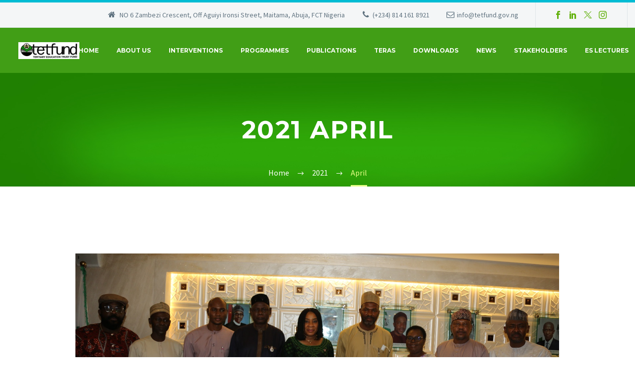

--- FILE ---
content_type: text/html; charset=UTF-8
request_url: https://tetfund.gov.ng/index.php/2021/04/
body_size: 99183
content:
<!DOCTYPE html>
<!--[if IE 7]>
<html class="ie ie7" lang="en-US" xmlns:og="https://ogp.me/ns#" xmlns:fb="https://ogp.me/ns/fb#">
<![endif]-->
<!--[if IE 8]>
<html class="ie ie8" lang="en-US" xmlns:og="https://ogp.me/ns#" xmlns:fb="https://ogp.me/ns/fb#">
<![endif]-->
<!--[if !(IE 7) | !(IE 8) ]><!-->
<html lang="en-US" xmlns:og="https://ogp.me/ns#" xmlns:fb="https://ogp.me/ns/fb#">
<!--<![endif]-->
<head>
	<meta charset="UTF-8">
	<meta name="viewport" content="width=device-width, initial-scale=1.0" />
	<link rel="profile" href="https://gmpg.org/xfn/11">
	<link rel="pingback" href="https://tetfund.gov.ng/xmlrpc.php">
	<meta name='robots' content='noindex, follow' />

            <script data-no-defer="1" data-ezscrex="false" data-cfasync="false" data-pagespeed-no-defer data-cookieconsent="ignore">
                var ctPublicFunctions = {"_ajax_nonce":"cae7b4e2e7","_rest_nonce":"520c54314a","_ajax_url":"\/wp-admin\/admin-ajax.php","_rest_url":"https:\/\/tetfund.gov.ng\/index.php\/wp-json\/","data__cookies_type":"none","data__ajax_type":"admin_ajax","data__bot_detector_enabled":0,"data__frontend_data_log_enabled":1,"cookiePrefix":"","wprocket_detected":false,"host_url":"tetfund.gov.ng","text__ee_click_to_select":"Click to select the whole data","text__ee_original_email":"The complete one is","text__ee_got_it":"Got it","text__ee_blocked":"Blocked","text__ee_cannot_connect":"Cannot connect","text__ee_cannot_decode":"Can not decode email. Unknown reason","text__ee_email_decoder":"CleanTalk email decoder","text__ee_wait_for_decoding":"The magic is on the way!","text__ee_decoding_process":"Please wait a few seconds while we decode the contact data."}
            </script>
        
            <script data-no-defer="1" data-ezscrex="false" data-cfasync="false" data-pagespeed-no-defer data-cookieconsent="ignore">
                var ctPublic = {"_ajax_nonce":"cae7b4e2e7","settings__forms__check_internal":"0","settings__forms__check_external":"0","settings__forms__force_protection":0,"settings__forms__search_test":"1","settings__data__bot_detector_enabled":0,"settings__sfw__anti_crawler":0,"blog_home":"https:\/\/tetfund.gov.ng\/","pixel__setting":"3","pixel__enabled":false,"pixel__url":"https:\/\/moderate10-v4.cleantalk.org\/pixel\/555befce65b442247e00fb4428b1d0a2.gif","data__email_check_before_post":"1","data__email_check_exist_post":0,"data__cookies_type":"none","data__key_is_ok":true,"data__visible_fields_required":true,"wl_brandname":"Anti-Spam by CleanTalk","wl_brandname_short":"CleanTalk","ct_checkjs_key":1489808080,"emailEncoderPassKey":"dfdec13be1f5f043d649b133eb784b83","bot_detector_forms_excluded":"W10=","advancedCacheExists":false,"varnishCacheExists":false,"wc_ajax_add_to_cart":false}
            </script>
        
	<!-- This site is optimized with the Yoast SEO plugin v19.1 - https://yoast.com/wordpress/plugins/seo/ -->
	<title>April 2021 - TERTIARY EDUCATION TRUST FUND</title>
	<meta property="og:locale" content="en_US" />
	<meta property="og:type" content="website" />
	<meta property="og:title" content="April 2021 - TERTIARY EDUCATION TRUST FUND" />
	<meta property="og:url" content="https://tetfund.gov.ng/index.php/2021/04/" />
	<meta property="og:site_name" content="TERTIARY EDUCATION TRUST FUND" />
	<meta name="twitter:card" content="summary_large_image" />
	<meta name="twitter:site" content="@TETFundNg" />
	<script type="application/ld+json" class="yoast-schema-graph">{"@context":"https://schema.org","@graph":[{"@type":"Organization","@id":"https://tetfund.gov.ng/#organization","name":"TETFUND","url":"https://tetfund.gov.ng/","sameAs":["https://www.instagram.com/tetfund/","https://www.facebook.com/profile.php?id=100064439212152","https://twitter.com/TETFundNg"],"logo":{"@type":"ImageObject","inLanguage":"en-US","@id":"https://tetfund.gov.ng/#/schema/logo/image/","url":"https://tetfund.gov.ng/wp-content/uploads/2022/06/TETFUND-logo-590x354-1.jpg","contentUrl":"https://tetfund.gov.ng/wp-content/uploads/2022/06/TETFUND-logo-590x354-1.jpg","width":590,"height":354,"caption":"TETFUND"},"image":{"@id":"https://tetfund.gov.ng/#/schema/logo/image/"}},{"@type":"WebSite","@id":"https://tetfund.gov.ng/#website","url":"https://tetfund.gov.ng/","name":"TERTIARY EDUCATION TRUST FUND","description":"TETFund","publisher":{"@id":"https://tetfund.gov.ng/#organization"},"potentialAction":[{"@type":"SearchAction","target":{"@type":"EntryPoint","urlTemplate":"https://tetfund.gov.ng/?s={search_term_string}"},"query-input":"required name=search_term_string"}],"inLanguage":"en-US"},{"@type":"CollectionPage","@id":"https://tetfund.gov.ng/index.php/2021/04/#webpage","url":"https://tetfund.gov.ng/index.php/2021/04/","name":"April 2021 - TERTIARY EDUCATION TRUST FUND","isPartOf":{"@id":"https://tetfund.gov.ng/#website"},"breadcrumb":{"@id":"https://tetfund.gov.ng/index.php/2021/04/#breadcrumb"},"inLanguage":"en-US","potentialAction":[{"@type":"ReadAction","target":["https://tetfund.gov.ng/index.php/2021/04/"]}]},{"@type":"BreadcrumbList","@id":"https://tetfund.gov.ng/index.php/2021/04/#breadcrumb","itemListElement":[{"@type":"ListItem","position":1,"name":"Home","item":"https://tetfund.gov.ng/"},{"@type":"ListItem","position":2,"name":"Archives for April 2021"}]}]}</script>
	<!-- / Yoast SEO plugin. -->


<link rel='dns-prefetch' href='//www.googletagmanager.com' />
<link rel='dns-prefetch' href='//fonts.googleapis.com' />
<link rel='dns-prefetch' href='//s.w.org' />
<link rel="alternate" type="application/rss+xml" title="TERTIARY EDUCATION TRUST FUND &raquo; Feed" href="https://tetfund.gov.ng/index.php/feed/" />
<link rel="alternate" type="application/rss+xml" title="TERTIARY EDUCATION TRUST FUND &raquo; Comments Feed" href="https://tetfund.gov.ng/index.php/comments/feed/" />
<script type="text/javascript">
window._wpemojiSettings = {"baseUrl":"https:\/\/s.w.org\/images\/core\/emoji\/14.0.0\/72x72\/","ext":".png","svgUrl":"https:\/\/s.w.org\/images\/core\/emoji\/14.0.0\/svg\/","svgExt":".svg","source":{"concatemoji":"https:\/\/tetfund.gov.ng\/wp-includes\/js\/wp-emoji-release.min.js?ver=6.0.11"}};
/*! This file is auto-generated */
!function(e,a,t){var n,r,o,i=a.createElement("canvas"),p=i.getContext&&i.getContext("2d");function s(e,t){var a=String.fromCharCode,e=(p.clearRect(0,0,i.width,i.height),p.fillText(a.apply(this,e),0,0),i.toDataURL());return p.clearRect(0,0,i.width,i.height),p.fillText(a.apply(this,t),0,0),e===i.toDataURL()}function c(e){var t=a.createElement("script");t.src=e,t.defer=t.type="text/javascript",a.getElementsByTagName("head")[0].appendChild(t)}for(o=Array("flag","emoji"),t.supports={everything:!0,everythingExceptFlag:!0},r=0;r<o.length;r++)t.supports[o[r]]=function(e){if(!p||!p.fillText)return!1;switch(p.textBaseline="top",p.font="600 32px Arial",e){case"flag":return s([127987,65039,8205,9895,65039],[127987,65039,8203,9895,65039])?!1:!s([55356,56826,55356,56819],[55356,56826,8203,55356,56819])&&!s([55356,57332,56128,56423,56128,56418,56128,56421,56128,56430,56128,56423,56128,56447],[55356,57332,8203,56128,56423,8203,56128,56418,8203,56128,56421,8203,56128,56430,8203,56128,56423,8203,56128,56447]);case"emoji":return!s([129777,127995,8205,129778,127999],[129777,127995,8203,129778,127999])}return!1}(o[r]),t.supports.everything=t.supports.everything&&t.supports[o[r]],"flag"!==o[r]&&(t.supports.everythingExceptFlag=t.supports.everythingExceptFlag&&t.supports[o[r]]);t.supports.everythingExceptFlag=t.supports.everythingExceptFlag&&!t.supports.flag,t.DOMReady=!1,t.readyCallback=function(){t.DOMReady=!0},t.supports.everything||(n=function(){t.readyCallback()},a.addEventListener?(a.addEventListener("DOMContentLoaded",n,!1),e.addEventListener("load",n,!1)):(e.attachEvent("onload",n),a.attachEvent("onreadystatechange",function(){"complete"===a.readyState&&t.readyCallback()})),(e=t.source||{}).concatemoji?c(e.concatemoji):e.wpemoji&&e.twemoji&&(c(e.twemoji),c(e.wpemoji)))}(window,document,window._wpemojiSettings);
</script>
<style type="text/css">
img.wp-smiley,
img.emoji {
	display: inline !important;
	border: none !important;
	box-shadow: none !important;
	height: 1em !important;
	width: 1em !important;
	margin: 0 0.07em !important;
	vertical-align: -0.1em !important;
	background: none !important;
	padding: 0 !important;
}
</style>
	<link rel='stylesheet' id='thegem-preloader-css'  href='https://tetfund.gov.ng/wp-content/themes/thegem/css/thegem-preloader.css?ver=5.10.5.1' type='text/css' media='all' />
<style id='thegem-preloader-inline-css' type='text/css'>

		body:not(.compose-mode) .gem-icon-style-gradient span,
		body:not(.compose-mode) .gem-icon .gem-icon-half-1,
		body:not(.compose-mode) .gem-icon .gem-icon-half-2 {
			opacity: 0 !important;
			}
</style>
<link rel='stylesheet' id='thegem-reset-css'  href='https://tetfund.gov.ng/wp-content/themes/thegem/css/thegem-reset.css?ver=5.10.5.1' type='text/css' media='all' />
<link rel='stylesheet' id='thegem-grid-css'  href='https://tetfund.gov.ng/wp-content/themes/thegem/css/thegem-grid.css?ver=5.10.5.1' type='text/css' media='all' />
<link rel='stylesheet' id='thegem-header-css'  href='https://tetfund.gov.ng/wp-content/themes/thegem/css/thegem-header.css?ver=5.10.5.1' type='text/css' media='all' />
<link rel='stylesheet' id='thegem-style-css'  href='https://tetfund.gov.ng/wp-content/themes/thegem/style.css?ver=6.0.11' type='text/css' media='all' />
<link rel='stylesheet' id='thegem-widgets-css'  href='https://tetfund.gov.ng/wp-content/themes/thegem/css/thegem-widgets.css?ver=5.10.5.1' type='text/css' media='all' />
<link rel='stylesheet' id='thegem-new-css-css'  href='https://tetfund.gov.ng/wp-content/themes/thegem/css/thegem-new-css.css?ver=5.10.5.1' type='text/css' media='all' />
<link rel='stylesheet' id='perevazka-css-css-css'  href='https://tetfund.gov.ng/wp-content/themes/thegem/css/thegem-perevazka-css.css?ver=5.10.5.1' type='text/css' media='all' />
<link rel='stylesheet' id='thegem-google-fonts-css'  href='//fonts.googleapis.com/css?family=Source+Sans+Pro%3A200%2C200italic%2C300%2C300italic%2C400%2C400italic%2C600%2C600italic%2C700%2C700italic%2C900%2C900italic%7CMontserrat%3A100%2C200%2C300%2C400%2C500%2C600%2C700%2C800%2C900%2C100italic%2C200italic%2C300italic%2C400italic%2C500italic%2C600italic%2C700italic%2C800italic%2C900italic&#038;subset=cyrillic%2Ccyrillic-ext%2Cgreek%2Cgreek-ext%2Clatin%2Clatin-ext%2Cvietnamese&#038;ver=6.0.11' type='text/css' media='all' />
<link rel='stylesheet' id='thegem-custom-css'  href='https://tetfund.gov.ng/wp-content/uploads/thegem/css/custom-ZpJp4uzW.css?ver=5.10.5.1' type='text/css' media='all' />
<style id='thegem-custom-inline-css' type='text/css'>
#page-title {background-image: url('https://tetfund.gov.ng/wp-content/uploads/2020/06/mexygabriel_tetfund-banner-.jpg');background-repeat: no-repeat;background-position-x: center;background-position-y: top;background-size: cover;padding-top: 80px;padding-bottom: 80px;}#page-title h1,#page-title .title-rich-content {color: #ffffff;}.page-title-excerpt {color: #ffffff;margin-top: 18px;}#page-title .page-title-title {}#page-title .page-title-title .styled-subtitle.light,#page-title .page-title-excerpt .styled-subtitle.light{ font-family: var(--thegem-to-light-title-font-family); font-style: normal; font-weight: normal;}#page-title .page-title-title .title-main-menu,#page-title .page-title-excerpt .title-main-menu{ font-family: var(--thegem-to-menu-font-family); font-style: var(--thegem-to-menu-font-style); font-weight: var(--thegem-to-menu-font-weight); text-transform: var(--thegem-to-menu-text-transform); font-size: var(--thegem-to-menu-font-size); line-height: var(--thegem-to-menu-line-height); letter-spacing: var(--thegem-to-menu-letter-spacing, 0);}#page-title .page-title-title .title-main-menu.light,#page-title .page-title-excerpt .title-main-menu.light{ font-family: var(--thegem-to-light-title-font-family); font-style: normal; font-weight: normal;}#page-title .page-title-title .title-body,#page-title .page-title-excerpt .title-body{ font-family: var(--thegem-to-body-font-family); font-style: var(--thegem-to-body-font-style); font-weight: var(--thegem-to-body-font-weight); text-transform: var(--thegem-to-body-text-transform, none); font-size: var(--thegem-to-body-font-size); line-height: var(--thegem-to-body-line-height); letter-spacing: var(--thegem-to-body-letter-spacing);}#page-title .page-title-title .title-body.light,#page-title .page-title-excerpt .title-body.light{ font-family: var(--thegem-to-light-title-font-family); font-style: normal; font-weight: normal;}#page-title .page-title-title .title-tiny-body,#page-title .page-title-excerpt .title-tiny-body{ font-family: var(--thegem-to-body-tiny-font-family); font-style: var(--thegem-to-body-tiny-font-style); font-weight: var(--thegem-to-body-tiny-font-weight); text-transform: var(--thegem-to-body-tiny-text-transform, none); font-size: var(--thegem-to-body-tiny-font-size); line-height: var(--thegem-to-body-tiny-line-height); letter-spacing: var(--thegem-to-body-tiny-letter-spacing);}#page-title .page-title-title .title-tiny-body.light,#page-title .page-title-excerpt .title-tiny-body.light{ font-family: var(--thegem-to-light-title-font-family); font-style: normal; font-weight: normal;}.page-title-inner,body .breadcrumbs{padding-left: 0px;padding-right: 0px;}body .page-title-block .breadcrumbs-container{	text-align: center;}.page-breadcrumbs ul li a,.page-breadcrumbs ul li:not(:last-child):after{	color: #99A9B5FF;}.page-breadcrumbs ul li{	color: #3C3950FF;}.page-breadcrumbs ul li a:hover{	color: #3C3950FF;}.block-content {padding-top: 135px;background-color: #ffffff;background-image: none;}.block-content:last-of-type {padding-bottom: 110px;}.gem-slideshow,.slideshow-preloader {background-color: #ffffff;}#top-area {	display: block;}@media (max-width: 991px) {#page-title {padding-top: 80px;padding-bottom: 80px;}.page-title-inner, body .breadcrumbs{padding-left: 0px;padding-right: 0px;}.page-title-excerpt {margin-top: 18px;}#page-title .page-title-title {margin-top: 0px;}.block-content {}.block-content:last-of-type {}#top-area {	display: none;}}@media (max-width: 767px) {#page-title {padding-top: 80px;padding-bottom: 80px;}.page-title-inner,body .breadcrumbs{padding-left: 0px;padding-right: 0px;}.page-title-excerpt {margin-top: 18px;}#page-title .page-title-title {margin-top: 0px;}.block-content {}.block-content:last-of-type {}#top-area {	display: none;}}
</style>
<link rel='stylesheet' id='js_composer_front-css'  href='https://tetfund.gov.ng/wp-content/plugins/js_composer/assets/css/js_composer.min.css?ver=8.7.2' type='text/css' media='all' />
<link rel='stylesheet' id='thegem_js_composer_front-css'  href='https://tetfund.gov.ng/wp-content/themes/thegem/css/thegem-js_composer_columns.css?ver=5.10.5.1' type='text/css' media='all' />
<link rel='stylesheet' id='thegem-additional-blog-1-css'  href='https://tetfund.gov.ng/wp-content/themes/thegem/css/thegem-additional-blog-1.css?ver=5.10.5.1' type='text/css' media='all' />
<link rel='stylesheet' id='jquery-fancybox-css'  href='https://tetfund.gov.ng/wp-content/themes/thegem/js/fancyBox/jquery.fancybox.min.css?ver=5.10.5.1' type='text/css' media='all' />
<link rel='stylesheet' id='thegem-vc_elements-css'  href='https://tetfund.gov.ng/wp-content/themes/thegem/css/thegem-vc_elements.css?ver=5.10.5.1' type='text/css' media='all' />
<link rel='stylesheet' id='wp-block-library-css'  href='https://tetfund.gov.ng/wp-includes/css/dist/block-library/style.min.css?ver=6.0.11' type='text/css' media='all' />
<link rel='stylesheet' id='awsm-ead-public-css'  href='https://tetfund.gov.ng/wp-content/plugins/embed-any-document/css/embed-public.min.css?ver=2.7.8' type='text/css' media='all' />
<style id='global-styles-inline-css' type='text/css'>
body{--wp--preset--color--black: #000000;--wp--preset--color--cyan-bluish-gray: #abb8c3;--wp--preset--color--white: #ffffff;--wp--preset--color--pale-pink: #f78da7;--wp--preset--color--vivid-red: #cf2e2e;--wp--preset--color--luminous-vivid-orange: #ff6900;--wp--preset--color--luminous-vivid-amber: #fcb900;--wp--preset--color--light-green-cyan: #7bdcb5;--wp--preset--color--vivid-green-cyan: #00d084;--wp--preset--color--pale-cyan-blue: #8ed1fc;--wp--preset--color--vivid-cyan-blue: #0693e3;--wp--preset--color--vivid-purple: #9b51e0;--wp--preset--gradient--vivid-cyan-blue-to-vivid-purple: linear-gradient(135deg,rgba(6,147,227,1) 0%,rgb(155,81,224) 100%);--wp--preset--gradient--light-green-cyan-to-vivid-green-cyan: linear-gradient(135deg,rgb(122,220,180) 0%,rgb(0,208,130) 100%);--wp--preset--gradient--luminous-vivid-amber-to-luminous-vivid-orange: linear-gradient(135deg,rgba(252,185,0,1) 0%,rgba(255,105,0,1) 100%);--wp--preset--gradient--luminous-vivid-orange-to-vivid-red: linear-gradient(135deg,rgba(255,105,0,1) 0%,rgb(207,46,46) 100%);--wp--preset--gradient--very-light-gray-to-cyan-bluish-gray: linear-gradient(135deg,rgb(238,238,238) 0%,rgb(169,184,195) 100%);--wp--preset--gradient--cool-to-warm-spectrum: linear-gradient(135deg,rgb(74,234,220) 0%,rgb(151,120,209) 20%,rgb(207,42,186) 40%,rgb(238,44,130) 60%,rgb(251,105,98) 80%,rgb(254,248,76) 100%);--wp--preset--gradient--blush-light-purple: linear-gradient(135deg,rgb(255,206,236) 0%,rgb(152,150,240) 100%);--wp--preset--gradient--blush-bordeaux: linear-gradient(135deg,rgb(254,205,165) 0%,rgb(254,45,45) 50%,rgb(107,0,62) 100%);--wp--preset--gradient--luminous-dusk: linear-gradient(135deg,rgb(255,203,112) 0%,rgb(199,81,192) 50%,rgb(65,88,208) 100%);--wp--preset--gradient--pale-ocean: linear-gradient(135deg,rgb(255,245,203) 0%,rgb(182,227,212) 50%,rgb(51,167,181) 100%);--wp--preset--gradient--electric-grass: linear-gradient(135deg,rgb(202,248,128) 0%,rgb(113,206,126) 100%);--wp--preset--gradient--midnight: linear-gradient(135deg,rgb(2,3,129) 0%,rgb(40,116,252) 100%);--wp--preset--duotone--dark-grayscale: url('#wp-duotone-dark-grayscale');--wp--preset--duotone--grayscale: url('#wp-duotone-grayscale');--wp--preset--duotone--purple-yellow: url('#wp-duotone-purple-yellow');--wp--preset--duotone--blue-red: url('#wp-duotone-blue-red');--wp--preset--duotone--midnight: url('#wp-duotone-midnight');--wp--preset--duotone--magenta-yellow: url('#wp-duotone-magenta-yellow');--wp--preset--duotone--purple-green: url('#wp-duotone-purple-green');--wp--preset--duotone--blue-orange: url('#wp-duotone-blue-orange');--wp--preset--font-size--small: 13px;--wp--preset--font-size--medium: 20px;--wp--preset--font-size--large: 36px;--wp--preset--font-size--x-large: 42px;}.has-black-color{color: var(--wp--preset--color--black) !important;}.has-cyan-bluish-gray-color{color: var(--wp--preset--color--cyan-bluish-gray) !important;}.has-white-color{color: var(--wp--preset--color--white) !important;}.has-pale-pink-color{color: var(--wp--preset--color--pale-pink) !important;}.has-vivid-red-color{color: var(--wp--preset--color--vivid-red) !important;}.has-luminous-vivid-orange-color{color: var(--wp--preset--color--luminous-vivid-orange) !important;}.has-luminous-vivid-amber-color{color: var(--wp--preset--color--luminous-vivid-amber) !important;}.has-light-green-cyan-color{color: var(--wp--preset--color--light-green-cyan) !important;}.has-vivid-green-cyan-color{color: var(--wp--preset--color--vivid-green-cyan) !important;}.has-pale-cyan-blue-color{color: var(--wp--preset--color--pale-cyan-blue) !important;}.has-vivid-cyan-blue-color{color: var(--wp--preset--color--vivid-cyan-blue) !important;}.has-vivid-purple-color{color: var(--wp--preset--color--vivid-purple) !important;}.has-black-background-color{background-color: var(--wp--preset--color--black) !important;}.has-cyan-bluish-gray-background-color{background-color: var(--wp--preset--color--cyan-bluish-gray) !important;}.has-white-background-color{background-color: var(--wp--preset--color--white) !important;}.has-pale-pink-background-color{background-color: var(--wp--preset--color--pale-pink) !important;}.has-vivid-red-background-color{background-color: var(--wp--preset--color--vivid-red) !important;}.has-luminous-vivid-orange-background-color{background-color: var(--wp--preset--color--luminous-vivid-orange) !important;}.has-luminous-vivid-amber-background-color{background-color: var(--wp--preset--color--luminous-vivid-amber) !important;}.has-light-green-cyan-background-color{background-color: var(--wp--preset--color--light-green-cyan) !important;}.has-vivid-green-cyan-background-color{background-color: var(--wp--preset--color--vivid-green-cyan) !important;}.has-pale-cyan-blue-background-color{background-color: var(--wp--preset--color--pale-cyan-blue) !important;}.has-vivid-cyan-blue-background-color{background-color: var(--wp--preset--color--vivid-cyan-blue) !important;}.has-vivid-purple-background-color{background-color: var(--wp--preset--color--vivid-purple) !important;}.has-black-border-color{border-color: var(--wp--preset--color--black) !important;}.has-cyan-bluish-gray-border-color{border-color: var(--wp--preset--color--cyan-bluish-gray) !important;}.has-white-border-color{border-color: var(--wp--preset--color--white) !important;}.has-pale-pink-border-color{border-color: var(--wp--preset--color--pale-pink) !important;}.has-vivid-red-border-color{border-color: var(--wp--preset--color--vivid-red) !important;}.has-luminous-vivid-orange-border-color{border-color: var(--wp--preset--color--luminous-vivid-orange) !important;}.has-luminous-vivid-amber-border-color{border-color: var(--wp--preset--color--luminous-vivid-amber) !important;}.has-light-green-cyan-border-color{border-color: var(--wp--preset--color--light-green-cyan) !important;}.has-vivid-green-cyan-border-color{border-color: var(--wp--preset--color--vivid-green-cyan) !important;}.has-pale-cyan-blue-border-color{border-color: var(--wp--preset--color--pale-cyan-blue) !important;}.has-vivid-cyan-blue-border-color{border-color: var(--wp--preset--color--vivid-cyan-blue) !important;}.has-vivid-purple-border-color{border-color: var(--wp--preset--color--vivid-purple) !important;}.has-vivid-cyan-blue-to-vivid-purple-gradient-background{background: var(--wp--preset--gradient--vivid-cyan-blue-to-vivid-purple) !important;}.has-light-green-cyan-to-vivid-green-cyan-gradient-background{background: var(--wp--preset--gradient--light-green-cyan-to-vivid-green-cyan) !important;}.has-luminous-vivid-amber-to-luminous-vivid-orange-gradient-background{background: var(--wp--preset--gradient--luminous-vivid-amber-to-luminous-vivid-orange) !important;}.has-luminous-vivid-orange-to-vivid-red-gradient-background{background: var(--wp--preset--gradient--luminous-vivid-orange-to-vivid-red) !important;}.has-very-light-gray-to-cyan-bluish-gray-gradient-background{background: var(--wp--preset--gradient--very-light-gray-to-cyan-bluish-gray) !important;}.has-cool-to-warm-spectrum-gradient-background{background: var(--wp--preset--gradient--cool-to-warm-spectrum) !important;}.has-blush-light-purple-gradient-background{background: var(--wp--preset--gradient--blush-light-purple) !important;}.has-blush-bordeaux-gradient-background{background: var(--wp--preset--gradient--blush-bordeaux) !important;}.has-luminous-dusk-gradient-background{background: var(--wp--preset--gradient--luminous-dusk) !important;}.has-pale-ocean-gradient-background{background: var(--wp--preset--gradient--pale-ocean) !important;}.has-electric-grass-gradient-background{background: var(--wp--preset--gradient--electric-grass) !important;}.has-midnight-gradient-background{background: var(--wp--preset--gradient--midnight) !important;}.has-small-font-size{font-size: var(--wp--preset--font-size--small) !important;}.has-medium-font-size{font-size: var(--wp--preset--font-size--medium) !important;}.has-large-font-size{font-size: var(--wp--preset--font-size--large) !important;}.has-x-large-font-size{font-size: var(--wp--preset--font-size--x-large) !important;}
</style>
<link rel='stylesheet' id='cleantalk-public-css-css'  href='https://tetfund.gov.ng/wp-content/plugins/cleantalk-spam-protect/css/cleantalk-public.min.css?ver=6.68_1763090988' type='text/css' media='all' />
<link rel='stylesheet' id='cleantalk-email-decoder-css-css'  href='https://tetfund.gov.ng/wp-content/plugins/cleantalk-spam-protect/css/cleantalk-email-decoder.min.css?ver=6.68_1763090988' type='text/css' media='all' />
<link rel='stylesheet' id='contact-form-7-css'  href='https://tetfund.gov.ng/wp-content/plugins/contact-form-7/includes/css/styles.css?ver=5.6.4' type='text/css' media='all' />
<link rel='stylesheet' id='js_composer_custom_css-css'  href='//tetfund.gov.ng/wp-content/uploads/js_composer/custom.css?ver=8.7.2' type='text/css' media='all' />
<script type="text/javascript">function fullHeightRow() {
			var fullHeight,
				offsetTop,
				element = document.getElementsByClassName('vc_row-o-full-height')[0];
			if (element) {
				fullHeight = window.innerHeight;
				offsetTop = window.pageYOffset + element.getBoundingClientRect().top;
				if (offsetTop < fullHeight) {
					fullHeight = 100 - offsetTop / (fullHeight / 100);
					element.style.minHeight = fullHeight + 'vh'
				}
			}
		}</script><!--[if lt IE 9]>
<script type='text/javascript' src='https://tetfund.gov.ng/wp-content/themes/thegem/js/html5.js?ver=5.10.5.1' id='html5-js'></script>
<![endif]-->
<script type='text/javascript' src='https://tetfund.gov.ng/wp-includes/js/jquery/jquery.min.js?ver=3.6.0' id='jquery-core-js'></script>
<script type='text/javascript' src='https://tetfund.gov.ng/wp-includes/js/jquery/jquery-migrate.min.js?ver=3.3.2' id='jquery-migrate-js'></script>
<script type='text/javascript' src='https://tetfund.gov.ng/wp-content/plugins/cleantalk-spam-protect/js/apbct-public-bundle_gathering.min.js?ver=6.68_1763090988' id='apbct-public-bundle_gathering.min-js-js'></script>
<script type='text/javascript' src='//tetfund.gov.ng/wp-content/plugins/revslider/sr6/assets/js/rbtools.min.js?ver=6.7.29' async id='tp-tools-js'></script>
<script type='text/javascript' src='//tetfund.gov.ng/wp-content/plugins/revslider/sr6/assets/js/rs6.min.js?ver=6.7.33' async id='revmin-js'></script>
<script type='text/javascript' id='zilla-likes-js-extra'>
/* <![CDATA[ */
var zilla_likes = {"ajaxurl":"https:\/\/tetfund.gov.ng\/wp-admin\/admin-ajax.php"};
/* ]]> */
</script>
<script type='text/javascript' src='https://tetfund.gov.ng/wp-content/plugins/zilla-likes/scripts/zilla-likes.js?ver=6.0.11' id='zilla-likes-js'></script>

<!-- Google tag (gtag.js) snippet added by Site Kit -->

<!-- Google Analytics snippet added by Site Kit -->
<script type='text/javascript' src='https://www.googletagmanager.com/gtag/js?id=G-BK8KL5JDGW' id='google_gtagjs-js' async></script>
<script type='text/javascript' id='google_gtagjs-js-after'>
window.dataLayer = window.dataLayer || [];function gtag(){dataLayer.push(arguments);}
gtag("set","linker",{"domains":["tetfund.gov.ng"]});
gtag("js", new Date());
gtag("set", "developer_id.dZTNiMT", true);
gtag("config", "G-BK8KL5JDGW");
</script>

<!-- End Google tag (gtag.js) snippet added by Site Kit -->
<script></script><link rel="https://api.w.org/" href="https://tetfund.gov.ng/index.php/wp-json/" /><link rel="EditURI" type="application/rsd+xml" title="RSD" href="https://tetfund.gov.ng/xmlrpc.php?rsd" />
<link rel="wlwmanifest" type="application/wlwmanifest+xml" href="https://tetfund.gov.ng/wp-includes/wlwmanifest.xml" /> 
<meta name="generator" content="WordPress 6.0.11" />
<meta name="generator" content="Site Kit by Google 1.153.0" /><meta name="google-site-verification" content="63-vko_WQ_MNR37_zRtu72LSSOvaGWsNngj-nE6XuYE"><meta name="generator" content="Powered by WPBakery Page Builder - drag and drop page builder for WordPress."/>
<meta name="generator" content="Powered by Slider Revolution 6.7.33 - responsive, Mobile-Friendly Slider Plugin for WordPress with comfortable drag and drop interface." />
<link rel="icon" href="https://tetfund.gov.ng/wp-content/uploads/2020/05/TETFUND_FAVCON-BY-MEXYGABRIEL-.png" sizes="32x32" />
<link rel="icon" href="https://tetfund.gov.ng/wp-content/uploads/2020/05/TETFUND_FAVCON-BY-MEXYGABRIEL-.png" sizes="192x192" />
<link rel="apple-touch-icon" href="https://tetfund.gov.ng/wp-content/uploads/2020/05/TETFUND_FAVCON-BY-MEXYGABRIEL-.png" />
<meta name="msapplication-TileImage" content="https://tetfund.gov.ng/wp-content/uploads/2020/05/TETFUND_FAVCON-BY-MEXYGABRIEL-.png" />
<script>if(document.querySelector('[data-type="vc_custom-css"]')) {document.head.appendChild(document.querySelector('[data-type="vc_custom-css"]'));}</script><script>function setREVStartSize(e){
			//window.requestAnimationFrame(function() {
				window.RSIW = window.RSIW===undefined ? window.innerWidth : window.RSIW;
				window.RSIH = window.RSIH===undefined ? window.innerHeight : window.RSIH;
				try {
					var pw = document.getElementById(e.c).parentNode.offsetWidth,
						newh;
					pw = pw===0 || isNaN(pw) || (e.l=="fullwidth" || e.layout=="fullwidth") ? window.RSIW : pw;
					e.tabw = e.tabw===undefined ? 0 : parseInt(e.tabw);
					e.thumbw = e.thumbw===undefined ? 0 : parseInt(e.thumbw);
					e.tabh = e.tabh===undefined ? 0 : parseInt(e.tabh);
					e.thumbh = e.thumbh===undefined ? 0 : parseInt(e.thumbh);
					e.tabhide = e.tabhide===undefined ? 0 : parseInt(e.tabhide);
					e.thumbhide = e.thumbhide===undefined ? 0 : parseInt(e.thumbhide);
					e.mh = e.mh===undefined || e.mh=="" || e.mh==="auto" ? 0 : parseInt(e.mh,0);
					if(e.layout==="fullscreen" || e.l==="fullscreen")
						newh = Math.max(e.mh,window.RSIH);
					else{
						e.gw = Array.isArray(e.gw) ? e.gw : [e.gw];
						for (var i in e.rl) if (e.gw[i]===undefined || e.gw[i]===0) e.gw[i] = e.gw[i-1];
						e.gh = e.el===undefined || e.el==="" || (Array.isArray(e.el) && e.el.length==0)? e.gh : e.el;
						e.gh = Array.isArray(e.gh) ? e.gh : [e.gh];
						for (var i in e.rl) if (e.gh[i]===undefined || e.gh[i]===0) e.gh[i] = e.gh[i-1];
											
						var nl = new Array(e.rl.length),
							ix = 0,
							sl;
						e.tabw = e.tabhide>=pw ? 0 : e.tabw;
						e.thumbw = e.thumbhide>=pw ? 0 : e.thumbw;
						e.tabh = e.tabhide>=pw ? 0 : e.tabh;
						e.thumbh = e.thumbhide>=pw ? 0 : e.thumbh;
						for (var i in e.rl) nl[i] = e.rl[i]<window.RSIW ? 0 : e.rl[i];
						sl = nl[0];
						for (var i in nl) if (sl>nl[i] && nl[i]>0) { sl = nl[i]; ix=i;}
						var m = pw>(e.gw[ix]+e.tabw+e.thumbw) ? 1 : (pw-(e.tabw+e.thumbw)) / (e.gw[ix]);
						newh =  (e.gh[ix] * m) + (e.tabh + e.thumbh);
					}
					var el = document.getElementById(e.c);
					if (el!==null && el) el.style.height = newh+"px";
					el = document.getElementById(e.c+"_wrapper");
					if (el!==null && el) {
						el.style.height = newh+"px";
						el.style.display = "block";
					}
				} catch(e){
					console.log("Failure at Presize of Slider:" + e)
				}
			//});
		  };</script>
		<style type="text/css" id="wp-custom-css">
			div#nrf-survey {
   display: flex;
	 margin-top: 0.7em;
	margin-bottom: 0.7em;
}
div#nrf-survey a {
    background-color: #00d084;
    padding: 0.5em;
    border-radius: 4px;
    color: #ffffff;
}		</style>
		<noscript><style> .wpb_animate_when_almost_visible { opacity: 1; }</style></noscript>
	</head>


<body data-rsssl=1 class="archive date wpb-js-composer js-comp-ver-8.7.2 vc_responsive">
<svg xmlns="http://www.w3.org/2000/svg" viewBox="0 0 0 0" width="0" height="0" focusable="false" role="none" style="visibility: hidden; position: absolute; left: -9999px; overflow: hidden;" ><defs><filter id="wp-duotone-dark-grayscale"><feColorMatrix color-interpolation-filters="sRGB" type="matrix" values=" .299 .587 .114 0 0 .299 .587 .114 0 0 .299 .587 .114 0 0 .299 .587 .114 0 0 " /><feComponentTransfer color-interpolation-filters="sRGB" ><feFuncR type="table" tableValues="0 0.49803921568627" /><feFuncG type="table" tableValues="0 0.49803921568627" /><feFuncB type="table" tableValues="0 0.49803921568627" /><feFuncA type="table" tableValues="1 1" /></feComponentTransfer><feComposite in2="SourceGraphic" operator="in" /></filter></defs></svg><svg xmlns="http://www.w3.org/2000/svg" viewBox="0 0 0 0" width="0" height="0" focusable="false" role="none" style="visibility: hidden; position: absolute; left: -9999px; overflow: hidden;" ><defs><filter id="wp-duotone-grayscale"><feColorMatrix color-interpolation-filters="sRGB" type="matrix" values=" .299 .587 .114 0 0 .299 .587 .114 0 0 .299 .587 .114 0 0 .299 .587 .114 0 0 " /><feComponentTransfer color-interpolation-filters="sRGB" ><feFuncR type="table" tableValues="0 1" /><feFuncG type="table" tableValues="0 1" /><feFuncB type="table" tableValues="0 1" /><feFuncA type="table" tableValues="1 1" /></feComponentTransfer><feComposite in2="SourceGraphic" operator="in" /></filter></defs></svg><svg xmlns="http://www.w3.org/2000/svg" viewBox="0 0 0 0" width="0" height="0" focusable="false" role="none" style="visibility: hidden; position: absolute; left: -9999px; overflow: hidden;" ><defs><filter id="wp-duotone-purple-yellow"><feColorMatrix color-interpolation-filters="sRGB" type="matrix" values=" .299 .587 .114 0 0 .299 .587 .114 0 0 .299 .587 .114 0 0 .299 .587 .114 0 0 " /><feComponentTransfer color-interpolation-filters="sRGB" ><feFuncR type="table" tableValues="0.54901960784314 0.98823529411765" /><feFuncG type="table" tableValues="0 1" /><feFuncB type="table" tableValues="0.71764705882353 0.25490196078431" /><feFuncA type="table" tableValues="1 1" /></feComponentTransfer><feComposite in2="SourceGraphic" operator="in" /></filter></defs></svg><svg xmlns="http://www.w3.org/2000/svg" viewBox="0 0 0 0" width="0" height="0" focusable="false" role="none" style="visibility: hidden; position: absolute; left: -9999px; overflow: hidden;" ><defs><filter id="wp-duotone-blue-red"><feColorMatrix color-interpolation-filters="sRGB" type="matrix" values=" .299 .587 .114 0 0 .299 .587 .114 0 0 .299 .587 .114 0 0 .299 .587 .114 0 0 " /><feComponentTransfer color-interpolation-filters="sRGB" ><feFuncR type="table" tableValues="0 1" /><feFuncG type="table" tableValues="0 0.27843137254902" /><feFuncB type="table" tableValues="0.5921568627451 0.27843137254902" /><feFuncA type="table" tableValues="1 1" /></feComponentTransfer><feComposite in2="SourceGraphic" operator="in" /></filter></defs></svg><svg xmlns="http://www.w3.org/2000/svg" viewBox="0 0 0 0" width="0" height="0" focusable="false" role="none" style="visibility: hidden; position: absolute; left: -9999px; overflow: hidden;" ><defs><filter id="wp-duotone-midnight"><feColorMatrix color-interpolation-filters="sRGB" type="matrix" values=" .299 .587 .114 0 0 .299 .587 .114 0 0 .299 .587 .114 0 0 .299 .587 .114 0 0 " /><feComponentTransfer color-interpolation-filters="sRGB" ><feFuncR type="table" tableValues="0 0" /><feFuncG type="table" tableValues="0 0.64705882352941" /><feFuncB type="table" tableValues="0 1" /><feFuncA type="table" tableValues="1 1" /></feComponentTransfer><feComposite in2="SourceGraphic" operator="in" /></filter></defs></svg><svg xmlns="http://www.w3.org/2000/svg" viewBox="0 0 0 0" width="0" height="0" focusable="false" role="none" style="visibility: hidden; position: absolute; left: -9999px; overflow: hidden;" ><defs><filter id="wp-duotone-magenta-yellow"><feColorMatrix color-interpolation-filters="sRGB" type="matrix" values=" .299 .587 .114 0 0 .299 .587 .114 0 0 .299 .587 .114 0 0 .299 .587 .114 0 0 " /><feComponentTransfer color-interpolation-filters="sRGB" ><feFuncR type="table" tableValues="0.78039215686275 1" /><feFuncG type="table" tableValues="0 0.94901960784314" /><feFuncB type="table" tableValues="0.35294117647059 0.47058823529412" /><feFuncA type="table" tableValues="1 1" /></feComponentTransfer><feComposite in2="SourceGraphic" operator="in" /></filter></defs></svg><svg xmlns="http://www.w3.org/2000/svg" viewBox="0 0 0 0" width="0" height="0" focusable="false" role="none" style="visibility: hidden; position: absolute; left: -9999px; overflow: hidden;" ><defs><filter id="wp-duotone-purple-green"><feColorMatrix color-interpolation-filters="sRGB" type="matrix" values=" .299 .587 .114 0 0 .299 .587 .114 0 0 .299 .587 .114 0 0 .299 .587 .114 0 0 " /><feComponentTransfer color-interpolation-filters="sRGB" ><feFuncR type="table" tableValues="0.65098039215686 0.40392156862745" /><feFuncG type="table" tableValues="0 1" /><feFuncB type="table" tableValues="0.44705882352941 0.4" /><feFuncA type="table" tableValues="1 1" /></feComponentTransfer><feComposite in2="SourceGraphic" operator="in" /></filter></defs></svg><svg xmlns="http://www.w3.org/2000/svg" viewBox="0 0 0 0" width="0" height="0" focusable="false" role="none" style="visibility: hidden; position: absolute; left: -9999px; overflow: hidden;" ><defs><filter id="wp-duotone-blue-orange"><feColorMatrix color-interpolation-filters="sRGB" type="matrix" values=" .299 .587 .114 0 0 .299 .587 .114 0 0 .299 .587 .114 0 0 .299 .587 .114 0 0 " /><feComponentTransfer color-interpolation-filters="sRGB" ><feFuncR type="table" tableValues="0.098039215686275 1" /><feFuncG type="table" tableValues="0 0.66274509803922" /><feFuncB type="table" tableValues="0.84705882352941 0.41960784313725" /><feFuncA type="table" tableValues="1 1" /></feComponentTransfer><feComposite in2="SourceGraphic" operator="in" /></filter></defs></svg>
	<script type="text/javascript">
		var gemSettings = {"isTouch":"","forcedLasyDisabled":"","tabletPortrait":"1","tabletLandscape":"","topAreaMobileDisable":"","parallaxDisabled":"","fillTopArea":"","themePath":"https:\/\/tetfund.gov.ng\/wp-content\/themes\/thegem","rootUrl":"https:\/\/tetfund.gov.ng","mobileEffectsEnabled":"","isRTL":""};
		(function() {
    function isTouchDevice() {
        return (('ontouchstart' in window) ||
            (navigator.MaxTouchPoints > 0) ||
            (navigator.msMaxTouchPoints > 0));
    }

    window.gemSettings.isTouch = isTouchDevice();

    function userAgentDetection() {
        var ua = navigator.userAgent.toLowerCase(),
        platform = navigator.platform.toLowerCase(),
        UA = ua.match(/(opera|ie|firefox|chrome|version)[\s\/:]([\w\d\.]+)?.*?(safari|version[\s\/:]([\w\d\.]+)|$)/) || [null, 'unknown', 0],
        mode = UA[1] == 'ie' && document.documentMode;

        window.gemBrowser = {
            name: (UA[1] == 'version') ? UA[3] : UA[1],
            version: UA[2],
            platform: {
                name: ua.match(/ip(?:ad|od|hone)/) ? 'ios' : (ua.match(/(?:webos|android)/) || platform.match(/mac|win|linux/) || ['other'])[0]
                }
        };
            }

    window.updateGemClientSize = function() {
        if (window.gemOptions == null || window.gemOptions == undefined) {
            window.gemOptions = {
                first: false,
                clientWidth: 0,
                clientHeight: 0,
                innerWidth: -1
            };
        }

        window.gemOptions.clientWidth = window.innerWidth || document.documentElement.clientWidth;
        if (document.body != null && !window.gemOptions.clientWidth) {
            window.gemOptions.clientWidth = document.body.clientWidth;
        }

        window.gemOptions.clientHeight = window.innerHeight || document.documentElement.clientHeight;
        if (document.body != null && !window.gemOptions.clientHeight) {
            window.gemOptions.clientHeight = document.body.clientHeight;
        }
    };

    window.updateGemInnerSize = function(width) {
        window.gemOptions.innerWidth = width != undefined ? width : (document.body != null ? document.body.clientWidth : 0);
    };

    userAgentDetection();
    window.updateGemClientSize(true);

    window.gemSettings.lasyDisabled = window.gemSettings.forcedLasyDisabled || (!window.gemSettings.mobileEffectsEnabled && (window.gemSettings.isTouch || window.gemOptions.clientWidth <= 800));
})();
		(function() {
    if (window.gemBrowser.name == 'safari') {
        try {
            var safariVersion = parseInt(window.gemBrowser.version);
        } catch(e) {
            var safariVersion = 0;
        }
        if (safariVersion >= 9) {
            window.gemSettings.parallaxDisabled = true;
            window.gemSettings.fillTopArea = true;
        }
    }
})();
		(function() {
    var fullwithData = {
        page: null,
        pageWidth: 0,
        pageOffset: {},
        fixVcRow: true,
        pagePaddingLeft: 0
    };

    function updateFullwidthData() {
        fullwithData.pageOffset = fullwithData.page.getBoundingClientRect();
        fullwithData.pageWidth = parseFloat(fullwithData.pageOffset.width);
        fullwithData.pagePaddingLeft = 0;

        if (fullwithData.page.className.indexOf('vertical-header') != -1) {
            fullwithData.pagePaddingLeft = 45;
            if (fullwithData.pageWidth >= 1600) {
                fullwithData.pagePaddingLeft = 360;
            }
            if (fullwithData.pageWidth < 980) {
                fullwithData.pagePaddingLeft = 0;
            }
        }
    }

    function gem_fix_fullwidth_position(element) {
        if (element == null) {
            return false;
        }

        if (fullwithData.page == null) {
            fullwithData.page = document.getElementById('page');
            updateFullwidthData();
        }

        /*if (fullwithData.pageWidth < 1170) {
            return false;
        }*/

        if (!fullwithData.fixVcRow) {
            return false;
        }

        if (element.previousElementSibling != null && element.previousElementSibling != undefined && element.previousElementSibling.className.indexOf('fullwidth-block') == -1) {
            var elementParentViewportOffset = element.previousElementSibling.getBoundingClientRect();
        } else {
            var elementParentViewportOffset = element.parentNode.getBoundingClientRect();
        }

        /*if (elementParentViewportOffset.top > window.gemOptions.clientHeight) {
            fullwithData.fixVcRow = false;
            return false;
        }*/

        if (element.className.indexOf('vc_row') != -1) {
            var elementMarginLeft = -21;
            var elementMarginRight = -21;
        } else {
            var elementMarginLeft = 0;
            var elementMarginRight = 0;
        }

        var offset = parseInt(fullwithData.pageOffset.left + 0.5) - parseInt((elementParentViewportOffset.left < 0 ? 0 : elementParentViewportOffset.left) + 0.5) - elementMarginLeft + fullwithData.pagePaddingLeft;
        var offsetKey = window.gemSettings.isRTL ? 'right' : 'left';

        element.style.position = 'relative';
        element.style[offsetKey] = offset + 'px';
        element.style.width = fullwithData.pageWidth - fullwithData.pagePaddingLeft + 'px';

        if (element.className.indexOf('vc_row') == -1) {
            element.setAttribute('data-fullwidth-updated', 1);
        }

        if (element.className.indexOf('vc_row') != -1 && element.className.indexOf('vc_section') == -1 && !element.hasAttribute('data-vc-stretch-content')) {
            var el_full = element.parentNode.querySelector('.vc_row-full-width-before');
            var padding = -1 * offset;
            0 > padding && (padding = 0);
            var paddingRight = fullwithData.pageWidth - padding - el_full.offsetWidth + elementMarginLeft + elementMarginRight;
            0 > paddingRight && (paddingRight = 0);
            element.style.paddingLeft = padding + 'px';
            element.style.paddingRight = paddingRight + 'px';
        }
    }

    window.gem_fix_fullwidth_position = gem_fix_fullwidth_position;

    document.addEventListener('DOMContentLoaded', function() {
        var classes = [];

        if (window.gemSettings.isTouch) {
            document.body.classList.add('thegem-touch');
        }

        if (window.gemSettings.lasyDisabled && !window.gemSettings.forcedLasyDisabled) {
            document.body.classList.add('thegem-effects-disabled');
        }
    });

    if (window.gemSettings.parallaxDisabled) {
        var head  = document.getElementsByTagName('head')[0],
            link  = document.createElement('style');
        link.rel  = 'stylesheet';
        link.type = 'text/css';
        link.innerHTML = ".fullwidth-block.fullwidth-block-parallax-fixed .fullwidth-block-background { background-attachment: scroll !important; }";
        head.appendChild(link);
    }
})();

(function() {
    setTimeout(function() {
        var preloader = document.getElementById('page-preloader');
        if (preloader != null && preloader != undefined) {
            preloader.className += ' preloader-loaded';
        }
    }, window.pagePreloaderHideTime || 1000);
})();
	</script>
	


<div id="page" class="layout-fullwidth header-style-3">

			<a href="#page" class="scroll-top-button">Scroll Top</a>
	
	
					<div class="top-area-background top-area-scroll-hide">
				<div id="top-area" class="top-area top-area-style-default top-area-alignment-right">
	<div class="container">
		<div class="top-area-items inline-inside">
							<div class="top-area-block top-area-contacts"><div class="gem-contacts inline-inside"><div class="gem-contacts-item gem-contacts-address"> NO 6 Zambezi Crescent, Off Aguiyi Ironsi Street, Maitama, Abuja, FCT Nigeria</div><div class="gem-contacts-item gem-contacts-phone"><a href="tel:(+234) 814 161 8921">(+234) 814 161 8921</a></div><div class="gem-contacts-item gem-contacts-email"><a href="mailto:info@tetfund.gov.ng">info@tetfund.gov.ng</a></div></div></div>
										<div class="top-area-block top-area-socials socials-colored-hover">			<div class="socials inline-inside">
															<a class="socials-item" href="https://www.facebook.com/TETFund-110319880398941" target="_blank" rel="noopener" title="Facebook">
                            <i class="socials-item-icon facebook "></i>
                        </a>
																				<a class="socials-item" href="https://www.linkedin.com/company/tertiary-education-trust-fund/" target="_blank" rel="noopener" title="LinkedIn">
                            <i class="socials-item-icon linkedin "></i>
                        </a>
																				<a class="socials-item" href="https://twitter.com/TETFundNg" target="_blank" rel="noopener" title="Twitter">
                            <i class="socials-item-icon twitter "></i>
                        </a>
																				<a class="socials-item" href="https://www.instagram.com/tetfund/" target="_blank" rel="noopener" title="Instagram">
                            <i class="socials-item-icon instagram "></i>
                        </a>
																																																																																																																																																																																																																																																																																																																																																													</div>
			</div>
								</div>
	</div>
</div>
			</div>
		
		<div id="site-header-wrapper"  class="  " >
			
			
			<header id="site-header" class="site-header animated-header mobile-menu-layout-slide-horizontal" role="banner">
								
				<div class="header-background">
					<div class="container container-fullwidth">
						<div class="header-main logo-position-left header-layout-default header-layout-fullwidth header-style-3">
																							<div class="site-title">
											<div class="site-logo" style="width:123px;">
			<a href="https://tetfund.gov.ng/" rel="home">
									<span class="logo"><img src="https://tetfund.gov.ng/wp-content/uploads/thegem/logos/logo_9a84d711642d885778a9db4822af6dbf_1x.jpg" srcset="https://tetfund.gov.ng/wp-content/uploads/thegem/logos/logo_9a84d711642d885778a9db4822af6dbf_1x.jpg 1x,https://tetfund.gov.ng/wp-content/uploads/thegem/logos/logo_9a84d711642d885778a9db4822af6dbf_2x.jpg 2x,https://tetfund.gov.ng/wp-content/uploads/thegem/logos/logo_9a84d711642d885778a9db4822af6dbf_3x.jpg 3x" alt="TERTIARY EDUCATION TRUST FUND" style="width:123px;" class="tgp-exclude default"/><img src="https://tetfund.gov.ng/wp-content/uploads/thegem/logos/logo_c45aa6a287dba29608856671ce54dffb_1x.jpg" srcset="https://tetfund.gov.ng/wp-content/uploads/thegem/logos/logo_c45aa6a287dba29608856671ce54dffb_1x.jpg 1x,https://tetfund.gov.ng/wp-content/uploads/thegem/logos/logo_c45aa6a287dba29608856671ce54dffb_2x.jpg 2x,https://tetfund.gov.ng/wp-content/uploads/thegem/logos/logo_c45aa6a287dba29608856671ce54dffb_3x.jpg 3x" alt="TERTIARY EDUCATION TRUST FUND" style="width:132px;" class="tgp-exclude small"/></span>
							</a>
		</div>
										</div>
																											<nav id="primary-navigation" class="site-navigation primary-navigation" role="navigation">
											<button class="menu-toggle dl-trigger">Primary Menu<span class="menu-line-1"></span><span class="menu-line-2"></span><span class="menu-line-3"></span></button><div class="mobile-menu-slide-wrapper left"><button class="mobile-menu-slide-close">Close</button>																							<ul id="primary-menu" class="nav-menu styled no-responsive"><li id="menu-item-32274" class="menu-item menu-item-type-custom menu-item-object-custom menu-item-home menu-item-32274 megamenu-first-element"><a href="https://tetfund.gov.ng">Home</a></li>
<li id="menu-item-32275" class="menu-item menu-item-type-custom menu-item-object-custom menu-item-has-children menu-item-parent menu-item-32275 megamenu-first-element"><a href="#">About Us</a><span class="menu-item-parent-toggle"></span>
<ul class="sub-menu styled ">
	<li id="menu-item-33964" class="menu-item menu-item-type-post_type menu-item-object-page menu-item-33964 megamenu-first-element"><a href="https://tetfund.gov.ng/index.php/mandate-objectives/">Mandate &#038; Objectives</a></li>
	<li id="menu-item-32320" class="menu-item menu-item-type-post_type menu-item-object-page menu-item-32320 megamenu-first-element"><a href="https://tetfund.gov.ng/index.php/mission-vision/">VISION &#038; MISSION</a></li>
	<li id="menu-item-37981" class="menu-item menu-item-type-post_type menu-item-object-page menu-item-37981 megamenu-first-element"><a href="https://tetfund.gov.ng/index.php/tetfund-core-values/">Tetfund Core Values</a></li>
	<li id="menu-item-32301" class="menu-item menu-item-type-post_type menu-item-object-page menu-item-has-children menu-item-parent menu-item-32301 megamenu-first-element"><a href="https://tetfund.gov.ng/index.php/structure/">Structure</a><span class="menu-item-parent-toggle"></span>
	<ul class="sub-menu styled ">
		<li id="menu-item-33957" class="menu-item menu-item-type-post_type menu-item-object-page menu-item-33957 megamenu-first-element"><a href="https://tetfund.gov.ng/index.php/organogram/">Organogram</a></li>
		<li id="menu-item-35871" class="menu-item menu-item-type-post_type menu-item-object-page menu-item-35871 megamenu-first-element"><a href="https://tetfund.gov.ng/index.php/list-of-chairmen-board/">Board of Trustees</a></li>
		<li id="menu-item-32309" class="menu-item menu-item-type-post_type menu-item-object-page menu-item-32309 megamenu-first-element"><a href="https://tetfund.gov.ng/index.php/management-team/">Management Team</a></li>
	</ul>
</li>
	<li id="menu-item-33950" class="menu-item menu-item-type-custom menu-item-object-custom menu-item-has-children menu-item-parent menu-item-33950 megamenu-first-element mobile-clickable"><a href="https://tetfund.gov.ng/index.php/departments/">Departments</a><span class="menu-item-parent-toggle"></span>
	<ul class="sub-menu styled ">
		<li id="menu-item-32331" class="menu-item menu-item-type-post_type menu-item-object-page menu-item-has-children menu-item-parent menu-item-32331 megamenu-first-element"><a href="https://tetfund.gov.ng/index.php/executive-secretarys-office/">Executive Secretary’s Office</a><span class="menu-item-parent-toggle"></span>
		<ul class="sub-menu styled ">
			<li id="menu-item-32512" class="menu-item menu-item-type-post_type menu-item-object-page menu-item-32512 megamenu-first-element"><a href="https://tetfund.gov.ng/index.php/directorate-executive-secretarys-office/">Directorate (Executive Secretary’s office)</a></li>
			<li id="menu-item-32511" class="menu-item menu-item-type-post_type menu-item-object-page menu-item-32511 megamenu-first-element"><a href="https://tetfund.gov.ng/index.php/legal-board-secretariat-services/">Legal &#038; Board Secretariat Services</a></li>
			<li id="menu-item-32510" class="menu-item menu-item-type-post_type menu-item-object-page menu-item-32510 megamenu-first-element"><a href="https://tetfund.gov.ng/index.php/servicom/">SERVICOM</a></li>
			<li id="menu-item-32509" class="menu-item menu-item-type-post_type menu-item-object-page menu-item-32509 megamenu-first-element"><a href="https://tetfund.gov.ng/index.php/internal-audit-unit/">Internal Audit Unit</a></li>
		</ul>
</li>
		<li id="menu-item-32330" class="menu-item menu-item-type-post_type menu-item-object-page menu-item-32330 megamenu-first-element"><a href="https://tetfund.gov.ng/index.php/academic-staff-trainning-development/">Academic Staff Training &#038; Development</a></li>
		<li id="menu-item-32357" class="menu-item menu-item-type-post_type menu-item-object-page menu-item-32357 megamenu-first-element"><a href="https://tetfund.gov.ng/index.php/strategic-planning-development/">Strategic Planning &#038; Development</a></li>
		<li id="menu-item-32329" class="menu-item menu-item-type-post_type menu-item-object-page menu-item-32329 megamenu-first-element"><a href="https://tetfund.gov.ng/index.php/education-support-service/">Education Support Services</a></li>
		<li id="menu-item-32355" class="menu-item menu-item-type-post_type menu-item-object-page menu-item-32355 megamenu-first-element"><a href="https://tetfund.gov.ng/index.php/human-resource-general-administration/">Human Resource &#038; General Administration</a></li>
		<li id="menu-item-32356" class="menu-item menu-item-type-post_type menu-item-object-page menu-item-32356 megamenu-first-element"><a href="https://tetfund.gov.ng/index.php/finance-investment/">Finance &#038; Accounts</a></li>
		<li id="menu-item-32354" class="menu-item menu-item-type-post_type menu-item-object-page menu-item-32354 megamenu-first-element"><a href="https://tetfund.gov.ng/index.php/information-communication-technology/">Information &#038; Communication Technology</a></li>
		<li id="menu-item-32353" class="menu-item menu-item-type-post_type menu-item-object-page menu-item-32353 megamenu-first-element"><a href="https://tetfund.gov.ng/index.php/monitoring-evaluation/">Monitoring &#038; Evaluation</a></li>
		<li id="menu-item-32358" class="menu-item menu-item-type-post_type menu-item-object-page menu-item-32358 megamenu-first-element"><a href="https://tetfund.gov.ng/index.php/physical-infrastructure/">Physical Infrastructure</a></li>
		<li id="menu-item-32359" class="menu-item menu-item-type-post_type menu-item-object-page menu-item-32359 megamenu-first-element"><a href="https://tetfund.gov.ng/index.php/public-affairs/">Public Affairs</a></li>
		<li id="menu-item-32352" class="menu-item menu-item-type-post_type menu-item-object-page menu-item-32352 megamenu-first-element"><a href="https://tetfund.gov.ng/index.php/research-development-center-of-excellence/">Research &#038; Development Center of Excellence</a></li>
		<li id="menu-item-37117" class="menu-item menu-item-type-post_type menu-item-object-page menu-item-37117 megamenu-first-element"><a href="https://tetfund.gov.ng/index.php/departments/revenue-and-investment-department/">Revenue and Investment</a></li>
	</ul>
</li>
	<li id="menu-item-32302" class="menu-item menu-item-type-post_type menu-item-object-page menu-item-has-children menu-item-parent menu-item-32302 megamenu-first-element"><a href="https://tetfund.gov.ng/index.php/history/">History</a><span class="menu-item-parent-toggle"></span>
	<ul class="sub-menu styled ">
		<li id="menu-item-33960" class="menu-item menu-item-type-post_type menu-item-object-page menu-item-33960 megamenu-first-element"><a href="https://tetfund.gov.ng/index.php/tetfund/">TETFund</a></li>
		<li id="menu-item-32310" class="menu-item menu-item-type-post_type menu-item-object-page menu-item-32310 megamenu-first-element"><a href="https://tetfund.gov.ng/index.php/board-of-trustees/">List of Chairmen Board of Trustees (Present and Past)</a></li>
		<li id="menu-item-32321" class="menu-item menu-item-type-post_type menu-item-object-page menu-item-32321 megamenu-first-element"><a href="https://tetfund.gov.ng/index.php/list-of-executive-secretaries/">List of Present and Past Executive Secretaries</a></li>
	</ul>
</li>
	<li id="menu-item-32311" class="menu-item menu-item-type-post_type menu-item-object-page menu-item-32311 megamenu-first-element"><a href="https://tetfund.gov.ng/index.php/tetfund-act/">TetFund Act</a></li>
</ul>
</li>
<li id="menu-item-32277" class="menu-item menu-item-type-custom menu-item-object-custom menu-item-has-children menu-item-parent menu-item-32277 megamenu-first-element"><a href="#">Interventions</a><span class="menu-item-parent-toggle"></span>
<ul class="sub-menu styled ">
	<li id="menu-item-37128" class="menu-item menu-item-type-post_type menu-item-object-page menu-item-37128 megamenu-first-element"><a href="https://tetfund.gov.ng/index.php/intervention-guidelines/">Intervention Guidelines</a></li>
	<li id="menu-item-34056" class="menu-item menu-item-type-custom menu-item-object-custom menu-item-has-children menu-item-parent menu-item-34056 megamenu-first-element"><a href="#">Special Intervention</a><span class="menu-item-parent-toggle"></span>
	<ul class="sub-menu styled ">
		<li id="menu-item-37889" class="menu-item menu-item-type-post_type menu-item-object-page menu-item-37889 megamenu-first-element"><a href="https://tetfund.gov.ng/index.php/https-tuploads-2023-08-tetfund-intervention-guidelines-2023-edition-pdf/special-interventions-on-urology-2020-2021/">SPECIAL INTERVENTIONS ON UROLOGY 2020/2021</a></li>
		<li id="menu-item-35243" class="menu-item menu-item-type-post_type menu-item-object-page menu-item-35243 megamenu-first-element"><a href="https://tetfund.gov.ng/index.php/center-of-excellence/">Center of Excellence</a></li>
		<li id="menu-item-32452" class="menu-item menu-item-type-post_type menu-item-object-page menu-item-has-children menu-item-parent menu-item-32452 megamenu-first-element"><a href="https://tetfund.gov.ng/index.php/annual-intervention/high-impact-intervention/">High Impact Intervention</a><span class="menu-item-parent-toggle"></span>
		<ul class="sub-menu styled ">
			<li id="menu-item-34117" class="menu-item menu-item-type-post_type menu-item-object-page menu-item-34117 megamenu-first-element"><a href="https://tetfund.gov.ng/index.php/submission-portal/">Submission Portal</a></li>
		</ul>
</li>
		<li id="menu-item-33978" class="menu-item menu-item-type-post_type menu-item-object-page menu-item-has-children menu-item-parent menu-item-33978 megamenu-first-element"><a href="https://tetfund.gov.ng/index.php/annual-intervention/zonal-intervention/">Zonal Intervention</a><span class="menu-item-parent-toggle"></span>
		<ul class="sub-menu styled ">
			<li id="menu-item-34118" class="menu-item menu-item-type-post_type menu-item-object-page menu-item-34118 megamenu-first-element"><a href="https://tetfund.gov.ng/index.php/submission-portal/">Submission Portal</a></li>
		</ul>
</li>
		<li id="menu-item-33975" class="menu-item menu-item-type-post_type menu-item-object-page menu-item-has-children menu-item-parent menu-item-33975 megamenu-first-element"><a href="https://tetfund.gov.ng/index.php/annual-intervention/disaster-recovery/">Disaster Recovery</a><span class="menu-item-parent-toggle"></span>
		<ul class="sub-menu styled ">
			<li id="menu-item-34121" class="menu-item menu-item-type-post_type menu-item-object-page menu-item-34121 megamenu-first-element"><a href="https://tetfund.gov.ng/index.php/submission-portal/">Submission Portal</a></li>
		</ul>
</li>
		<li id="menu-item-34871" class="menu-item menu-item-type-post_type menu-item-object-page menu-item-has-children menu-item-parent menu-item-34871 megamenu-first-element"><a href="https://tetfund.gov.ng/index.php/annual-intervention/national-research-fund/">National Research Fund</a><span class="menu-item-parent-toggle"></span>
		<ul class="sub-menu styled ">
			<li id="menu-item-34896" class="menu-item menu-item-type-post_type menu-item-object-page menu-item-34896 megamenu-first-element"><a href="https://tetfund.gov.ng/index.php/guideline/">Guideline</a></li>
			<li id="menu-item-34935" class="menu-item menu-item-type-post_type menu-item-object-page menu-item-34935 megamenu-first-element"><a href="https://tetfund.gov.ng/index.php/nrf-application-form/">NRF Application Form</a></li>
		</ul>
</li>
		<li id="menu-item-34883" class="menu-item menu-item-type-post_type menu-item-object-page menu-item-has-children menu-item-parent menu-item-34883 megamenu-first-element"><a href="https://tetfund.gov.ng/index.php/higher-education-book-development/">Higher Education Book Development</a><span class="menu-item-parent-toggle"></span>
		<ul class="sub-menu styled ">
			<li id="menu-item-34909" class="menu-item menu-item-type-post_type menu-item-object-page menu-item-34909 megamenu-first-element"><a href="https://tetfund.gov.ng/index.php/guideline-3/">Guideline</a></li>
		</ul>
</li>
	</ul>
</li>
	<li id="menu-item-34873" class="menu-item menu-item-type-custom menu-item-object-custom menu-item-has-children menu-item-parent menu-item-34873 megamenu-first-element"><a href="#">Annual Intervention</a><span class="menu-item-parent-toggle"></span>
	<ul class="sub-menu styled ">
		<li id="menu-item-34874" class="menu-item menu-item-type-post_type menu-item-object-page menu-item-has-children menu-item-parent menu-item-34874 megamenu-first-element"><a href="https://tetfund.gov.ng/index.php/special-intervention/physical-infrastructure-program/">Physical Infrastructure/Program Upgrade</a><span class="menu-item-parent-toggle"></span>
		<ul class="sub-menu styled ">
			<li id="menu-item-35356" class="menu-item menu-item-type-post_type menu-item-object-page menu-item-35356 megamenu-first-element"><a href="https://tetfund.gov.ng/index.php/https-tetfundserver-com-wp-content-uploads-2022-05-reviewed-guidelines-for-accessing-ess-interventions-2022-pdf/">Beneficiary User Guide</a></li>
			<li id="menu-item-35378" class="menu-item menu-item-type-post_type menu-item-object-page menu-item-35378 megamenu-first-element"><a href="https://tetfund.gov.ng/index.php/checklist-for-pi/">Checklist</a></li>
			<li id="menu-item-35344" class="menu-item menu-item-type-custom menu-item-object-custom menu-item-35344 megamenu-first-element"><a href="https://beneficiary.tetfund.gov.ng/beneficiary/login">Submission Portal</a></li>
		</ul>
</li>
		<li id="menu-item-34877" class="menu-item menu-item-type-post_type menu-item-object-page menu-item-has-children menu-item-parent menu-item-34877 megamenu-first-element"><a href="https://tetfund.gov.ng/index.php/academic-staff-training-development/">Academic Staff Training &#038; Development</a><span class="menu-item-parent-toggle"></span>
		<ul class="sub-menu styled ">
			<li id="menu-item-34894" class="menu-item menu-item-type-post_type menu-item-object-page menu-item-34894 megamenu-first-element"><a href="https://tetfund.gov.ng/index.php/guideline-4/">User Guide</a></li>
			<li id="menu-item-34929" class="menu-item menu-item-type-post_type menu-item-object-page menu-item-34929 megamenu-first-element"><a href="https://tetfund.gov.ng/index.php/checklist-4/">Checklist</a></li>
			<li id="menu-item-35340" class="menu-item menu-item-type-custom menu-item-object-custom menu-item-35340 megamenu-first-element"><a href="https://beneficiary.tetfund.gov.ng">Submission Portal</a></li>
			<li id="menu-item-35595" class="menu-item menu-item-type-custom menu-item-object-custom menu-item-35595 megamenu-first-element"><a href="https://astd.tetfund.gov.ng/TETFUNDALUMNI.ASPX">TETFund Scholars Alumnus</a></li>
		</ul>
</li>
		<li id="menu-item-34882" class="menu-item menu-item-type-post_type menu-item-object-page menu-item-has-children menu-item-parent menu-item-34882 megamenu-first-element"><a href="https://tetfund.gov.ng/index.php/special-intervention/librarydevelopment/">Library Development</a><span class="menu-item-parent-toggle"></span>
		<ul class="sub-menu styled ">
			<li id="menu-item-35354" class="menu-item menu-item-type-post_type menu-item-object-page menu-item-35354 megamenu-first-element"><a href="https://tetfund.gov.ng/index.php/https-tetfundserver-com-wp-content-uploads-2022-05-reviewed-guidelines-for-accessing-ess-interventions-2022-pdf/">Beneficiary User Guide</a></li>
			<li id="menu-item-35373" class="menu-item menu-item-type-post_type menu-item-object-page menu-item-35373 megamenu-first-element"><a href="https://tetfund.gov.ng/index.php/checklist-for-library-development/">Checklist</a></li>
			<li id="menu-item-35342" class="menu-item menu-item-type-custom menu-item-object-custom menu-item-35342 megamenu-first-element"><a href="https://beneficiary.tetfund.gov.ng/">Submission Portal</a></li>
		</ul>
</li>
		<li id="menu-item-34881" class="menu-item menu-item-type-post_type menu-item-object-page menu-item-has-children menu-item-parent menu-item-34881 megamenu-first-element"><a href="https://tetfund.gov.ng/index.php/special-intervention/ict-support/">ICT Support</a><span class="menu-item-parent-toggle"></span>
		<ul class="sub-menu styled ">
			<li id="menu-item-35355" class="menu-item menu-item-type-post_type menu-item-object-page menu-item-35355 megamenu-first-element"><a href="https://tetfund.gov.ng/index.php/https-tetfundserver-com-wp-content-uploads-2022-05-reviewed-guidelines-for-accessing-ess-interventions-2022-pdf/">Beneficiary User Guide</a></li>
			<li id="menu-item-35367" class="menu-item menu-item-type-post_type menu-item-object-page menu-item-35367 megamenu-first-element"><a href="https://tetfund.gov.ng/index.php/checklist-for-ict/">Checklist</a></li>
			<li id="menu-item-35343" class="menu-item menu-item-type-custom menu-item-object-custom menu-item-35343 megamenu-first-element"><a href="https://beneficiary.tetfund.gov.ng/">Submission Portal</a></li>
		</ul>
</li>
		<li id="menu-item-34884" class="menu-item menu-item-type-post_type menu-item-object-page menu-item-34884 megamenu-first-element"><a href="https://tetfund.gov.ng/index.php/annual-intervention/academic-research-journal/">Academic Research Journal</a></li>
		<li id="menu-item-34908" class="menu-item menu-item-type-post_type menu-item-object-page menu-item-34908 megamenu-first-element"><a href="https://tetfund.gov.ng/index.php/postdoctoral/">PostDoctoral Fellowship</a></li>
		<li id="menu-item-34876" class="menu-item menu-item-type-post_type menu-item-object-page menu-item-34876 megamenu-first-element"><a href="https://tetfund.gov.ng/index.php/academic-manuscripts-development/">Academic Manuscripts Development</a></li>
		<li id="menu-item-34878" class="menu-item menu-item-type-post_type menu-item-object-page menu-item-has-children menu-item-parent menu-item-34878 megamenu-first-element"><a href="https://tetfund.gov.ng/index.php/special-intervention/conference-attendance/">Conference Attendance</a><span class="menu-item-parent-toggle"></span>
		<ul class="sub-menu styled ">
			<li id="menu-item-34917" class="menu-item menu-item-type-post_type menu-item-object-page menu-item-34917 megamenu-first-element"><a href="https://tetfund.gov.ng/index.php/checklist/">Checklist</a></li>
			<li id="menu-item-37177" class="menu-item menu-item-type-custom menu-item-object-custom menu-item-37177 megamenu-first-element"><a href="https://beneficiary.tetfund.gov.ng">Submission Portal</a></li>
		</ul>
</li>
		<li id="menu-item-34885" class="menu-item menu-item-type-post_type menu-item-object-page menu-item-has-children menu-item-parent menu-item-34885 megamenu-first-element"><a href="https://tetfund.gov.ng/index.php/special-intervention/teaching-practice/">Teaching Practice</a><span class="menu-item-parent-toggle"></span>
		<ul class="sub-menu styled ">
			<li id="menu-item-34924" class="menu-item menu-item-type-post_type menu-item-object-page menu-item-34924 megamenu-first-element"><a href="https://tetfund.gov.ng/index.php/checklist-3/">Checklist</a></li>
			<li id="menu-item-37178" class="menu-item menu-item-type-custom menu-item-object-custom menu-item-37178 megamenu-first-element"><a href="https://beneficiary.tetfund.gov.ng">Submission Portal</a></li>
		</ul>
</li>
		<li id="menu-item-34886" class="menu-item menu-item-type-post_type menu-item-object-page menu-item-34886 megamenu-first-element"><a href="https://tetfund.gov.ng/index.php/institution-based-research/">Institution Based Research</a></li>
		<li id="menu-item-34879" class="menu-item menu-item-type-post_type menu-item-object-page menu-item-34879 megamenu-first-element"><a href="https://tetfund.gov.ng/index.php/special-intervention/entrepreneurship/">Entrepreneurship</a></li>
		<li id="menu-item-34880" class="menu-item menu-item-type-post_type menu-item-object-page menu-item-34880 megamenu-first-element"><a href="https://tetfund.gov.ng/index.php/special-intervention/equipment-fabrication/">Equipment Fabrication</a></li>
		<li id="menu-item-34887" class="menu-item menu-item-type-post_type menu-item-object-page menu-item-34887 megamenu-first-element"><a href="https://tetfund.gov.ng/index.php/special-intervention/tetfund-project-maintenance/">TETFund Project Maintenance</a></li>
	</ul>
</li>
</ul>
</li>
<li id="menu-item-34911" class="menu-item menu-item-type-custom menu-item-object-custom menu-item-has-children menu-item-parent menu-item-34911 megamenu-first-element"><a href="#">Programmes</a><span class="menu-item-parent-toggle"></span>
<ul class="sub-menu styled ">
	<li id="menu-item-34912" class="menu-item menu-item-type-post_type menu-item-object-page menu-item-34912 megamenu-first-element"><a href="https://tetfund.gov.ng/index.php/tax-payers-forum/">Tax Payers Forum</a></li>
	<li id="menu-item-34914" class="menu-item menu-item-type-post_type menu-item-object-page menu-item-34914 megamenu-first-element"><a href="https://tetfund.gov.ng/index.php/other-activities/">Other Activities</a></li>
</ul>
</li>
<li id="menu-item-34843" class="menu-item menu-item-type-post_type menu-item-object-page menu-item-has-children menu-item-parent menu-item-34843 megamenu-first-element"><a href="https://tetfund.gov.ng/index.php/publications/">Publications</a><span class="menu-item-parent-toggle"></span>
<ul class="sub-menu styled ">
	<li id="menu-item-34844" class="menu-item menu-item-type-post_type menu-item-object-page menu-item-34844 megamenu-first-element"><a href="https://tetfund.gov.ng/index.php/publications/panorama/">Panorama</a></li>
	<li id="menu-item-34851" class="menu-item menu-item-type-post_type menu-item-object-page menu-item-34851 megamenu-first-element"><a href="https://tetfund.gov.ng/index.php/publications/annual-report/">Annual Report</a></li>
	<li id="menu-item-34845" class="menu-item menu-item-type-post_type menu-item-object-page menu-item-34845 megamenu-first-element"><a href="https://tetfund.gov.ng/index.php/publications/pi-reconciled-projects/">Reconciled Physical Infrastructure Projects</a></li>
	<li id="menu-item-34847" class="menu-item menu-item-type-post_type menu-item-object-page menu-item-34847 megamenu-first-element"><a href="https://tetfund.gov.ng/index.php/ess-reconciled-projects/">Education Support Services Reconciled Projects</a></li>
	<li id="menu-item-34846" class="menu-item menu-item-type-post_type menu-item-object-page menu-item-34846 megamenu-first-element"><a href="https://tetfund.gov.ng/index.php/astd-projects/">Academic Staff Training &#038; Development Projects</a></li>
	<li id="menu-item-34848" class="menu-item menu-item-type-post_type menu-item-object-page menu-item-34848 megamenu-first-element"><a href="https://tetfund.gov.ng/index.php/publications/allocation/">Allocation</a></li>
	<li id="menu-item-34849" class="menu-item menu-item-type-post_type menu-item-object-page menu-item-34849 megamenu-first-element"><a href="https://tetfund.gov.ng/index.php/publications/compendium/">Compendium</a></li>
</ul>
</li>
<li id="menu-item-38680" class="menu-item menu-item-type-custom menu-item-object-custom menu-item-38680 megamenu-first-element"><a href="https://teras.ng">Teras</a></li>
<li id="menu-item-34915" class="menu-item menu-item-type-custom menu-item-object-custom menu-item-has-children menu-item-parent menu-item-34915 megamenu-first-element"><a href="#">Downloads</a><span class="menu-item-parent-toggle"></span>
<ul class="sub-menu styled ">
	<li id="menu-item-34853" class="menu-item menu-item-type-post_type menu-item-object-page menu-item-34853 megamenu-first-element"><a href="https://tetfund.gov.ng/index.php/downloads/">Downloads</a></li>
	<li id="menu-item-34916" class="menu-item menu-item-type-post_type menu-item-object-page menu-item-34916 megamenu-first-element"><a href="https://tetfund.gov.ng/index.php/downloads/new-download/">New Download</a></li>
</ul>
</li>
<li id="menu-item-34910" class="menu-item menu-item-type-custom menu-item-object-custom menu-item-has-children menu-item-parent menu-item-34910 megamenu-first-element"><a href="#">News</a><span class="menu-item-parent-toggle"></span>
<ul class="sub-menu styled ">
	<li id="menu-item-34855" class="menu-item menu-item-type-post_type menu-item-object-page current_page_parent menu-item-34855 megamenu-first-element"><a href="https://tetfund.gov.ng/index.php/news/">News</a></li>
	<li id="menu-item-34857" class="menu-item menu-item-type-post_type menu-item-object-page menu-item-34857 megamenu-first-element"><a href="https://tetfund.gov.ng/index.php/photo-gallery/">Photo Gallery</a></li>
	<li id="menu-item-35009" class="menu-item menu-item-type-post_type menu-item-object-page menu-item-35009 megamenu-first-element"><a href="https://tetfund.gov.ng/index.php/tetfund-tv/">TETfund TV</a></li>
	<li id="menu-item-34856" class="menu-item menu-item-type-post_type menu-item-object-page menu-item-34856 megamenu-first-element"><a href="https://tetfund.gov.ng/index.php/news/livestream/">Livestream</a></li>
</ul>
</li>
<li id="menu-item-34860" class="menu-item menu-item-type-custom menu-item-object-custom menu-item-has-children menu-item-parent menu-item-34860 megamenu-first-element"><a href="#">Stakeholders</a><span class="menu-item-parent-toggle"></span>
<ul class="sub-menu styled ">
	<li id="menu-item-34862" class="menu-item menu-item-type-post_type menu-item-object-page menu-item-34862 megamenu-first-element"><a href="https://tetfund.gov.ng/index.php/beneficiary-institutions/">Beneficiary Institutions</a></li>
	<li id="menu-item-34865" class="menu-item menu-item-type-post_type menu-item-object-page menu-item-34865 megamenu-first-element"><a href="https://tetfund.gov.ng/index.php/other-links/">Others</a></li>
</ul>
</li>
<li id="menu-item-35628" class="menu-item menu-item-type-post_type menu-item-object-page menu-item-35628 megamenu-first-element"><a href="https://tetfund.gov.ng/index.php/executive-secretarys-speeches/">ES Lectures</a></li>
<li id="menu-item-34866" class="menu-item menu-item-type-custom menu-item-object-custom menu-item-34866 megamenu-first-element"><a href="https://webmail.tetfund.gov.ng/">Email</a></li>
<li id="menu-item-34867" class="menu-item menu-item-type-post_type menu-item-object-page menu-item-has-children menu-item-parent menu-item-34867 megamenu-first-element"><a href="https://tetfund.gov.ng/index.php/contact-us-01/">Contact Us</a><span class="menu-item-parent-toggle"></span>
<ul class="sub-menu styled ">
	<li id="menu-item-35151" class="menu-item menu-item-type-post_type menu-item-object-page menu-item-35151 megamenu-first-element"><a href="https://tetfund.gov.ng/index.php/tetfund-six-zonal-offices-and-their-addresses/">TETfund Six Zonal Offices And Their Addresses</a></li>
	<li id="menu-item-35449" class="menu-item menu-item-type-post_type menu-item-object-page menu-item-35449 megamenu-first-element"><a href="https://tetfund.gov.ng/index.php/year-2021-taxpayers-forum/">YEAR 2021 TAXPAYERS’ FORUM</a></li>
</ul>
</li>
<li class="menu-item menu-item-search "><a href="#"></a><div class="minisearch "><form role="search" id="searchform" class="sf" action="https://tetfund.gov.ng/" method="GET"><input id="searchform-input" class="sf-input" type="text" placeholder="Search..." name="s"><span class="sf-submit-icon"></span><input id="searchform-submit" class="sf-submit" type="submit" value="s"></form></div></li><li class="menu-item menu-item-widgets mobile-only"><div class="menu-item-socials">			<div class="socials inline-inside">
															<a class="socials-item" href="https://www.facebook.com/TETFund-110319880398941" target="_blank" rel="noopener" title="Facebook">
                            <i class="socials-item-icon facebook "></i>
                        </a>
																				<a class="socials-item" href="https://www.linkedin.com/company/tertiary-education-trust-fund/" target="_blank" rel="noopener" title="LinkedIn">
                            <i class="socials-item-icon linkedin "></i>
                        </a>
																				<a class="socials-item" href="https://twitter.com/TETFundNg" target="_blank" rel="noopener" title="Twitter">
                            <i class="socials-item-icon twitter "></i>
                        </a>
																				<a class="socials-item" href="https://www.instagram.com/tetfund/" target="_blank" rel="noopener" title="Instagram">
                            <i class="socials-item-icon instagram "></i>
                        </a>
																																																																																																																																																																																																																																																																																																																																																													</div>
			</div></li></ul>																						</div>										</nav>
																														</div>
					</div>
				</div>
			</header><!-- #site-header -->
								</div><!-- #site-header-wrapper -->
	
	
	<div id="main" class="site-main page__top-shadow visible">

<div id="main-content" class="main-content">

<div id="page-title" class="page-title-block page-title-alignment-center page-title-style-1 has-background-image has-background-image">
						
						
						
						
						
						<div class="container"><div class="page-title-inner"><div class="page-title-title"><h1 style="color:#ffffff;">  2021  April</h1></div></div></div>
						<div class="breadcrumbs-container"><div class="container"><div class="breadcrumbs"><span><a href="https://tetfund.gov.ng/" itemprop="url"><span itemprop="title">Home</span></a></span> <span class="divider"><span class="bc-devider"></span></span> <span><a href="https://tetfund.gov.ng/index.php/2021/" itemprop="url"><span itemprop="title">2021</span></a></span> <span class="divider"><span class="bc-devider"></span></span> <span class="current">April</span></div><!-- .breadcrumbs --></div></div>
					</div><div class="block-content">
	<div class="container">
		<div class="panel row">
			<div class="panel-center col-xs-12">
				<div class="blog blog-style-default">
<article id="post-35274" class="item-animations-not-inited post-35274 post type-post status-publish format-standard has-post-thumbnail category-tetfund-news">
			
		<div class="item-post-container">
			<div class="item-post clearfix">

									<div class="post-image"><div class="post-featured-content"><a href="https://tetfund.gov.ng/index.php/2021/04/15/nim-holds-inaugural-meeting-in-tetfund/">		<picture>
						<img src="https://tetfund.gov.ng/wp-content/uploads/2021/04/Picture-1-thegem-blog-default-large.png" width="977" height="540"  class="img-responsive" alt="Picture 1" />
		</picture>
		</a></div></div>
				
								<div class="post-meta date-color">
					<div class="entry-meta clearfix gem-post-date">
						<div class="post-meta-right">
															<span class="comments-link"><a href="https://tetfund.gov.ng/index.php/2021/04/15/nim-holds-inaugural-meeting-in-tetfund/#respond">0</a></span>
														<span class="sep"></span>							<span class="post-meta-likes"><a href="#" class="zilla-likes" id="zilla-likes-35274" title="Like this"><span class="zilla-likes-count">8</span> <span class="zilla-likes-postfix"></span></a></span>						</div>
						<div class="post-meta-left">
							<span class="post-meta-author">By TETfund</span>															<span class="sep"></span> <span class="post-meta-categories"><a href="https://tetfund.gov.ng/index.php/category/tetfund-news/" title="View all posts in TETfund News">TETfund News</a></span>
													</div>
					</div><!-- .entry-meta -->
				</div>

				<div class="post-title">
					<h3 class="entry-title"><a href="https://tetfund.gov.ng/index.php/2021/04/15/nim-holds-inaugural-meeting-in-tetfund/" rel="bookmark"><span class="entry-title-date">15 Apr: </span><span class="light">NIM HOLDS INAUGURAL MEETING IN TETFUND</span></a></h3>				</div>

				<div class="post-text">
					<div class="summary">
													<p>&nbsp; &nbsp; &nbsp; &nbsp; &nbsp; &nbsp; &nbsp; &nbsp; &nbsp; &nbsp; &nbsp; &nbsp; &nbsp; The Nigerian Institute of Management (NIM) recently&#8230;</p>
											</div>
				</div>
				<div class="post-footer">
                    					<div class="post-footer-sharing"><div class="gem-button-container gem-button-position-inline thegem-button-691f45aa030285787"  ><a class="gem-button gem-button-size-tiny gem-button-style-flat gem-button-text-weight-normal gem-button-empty" data-ll-effect="drop-right-without-wrap" style="border-radius: 3px;" onmouseleave="" onmouseenter="" href="#" target="_self"><i class="gem-print-icon gem-icon-pack-thegem-icons gem-icon-share "></i></a></div> <div class="sharing-popup">
	<div class="socials-sharing socials socials-colored-hover">
		<a class="socials-item" target="_blank" href="https://www.facebook.com/sharer/sharer.php?u=https%3A%2F%2Ftetfund.gov.ng%2Findex.php%2F2021%2F04%2F15%2Fnim-holds-inaugural-meeting-in-tetfund%2F" title="Facebook"><i class="socials-item-icon facebook"></i></a>
		<a class="socials-item" target="_blank" href="https://twitter.com/intent/tweet?text=NIM+HOLDS+INAUGURAL+MEETING+IN+TETFUND&#038;url=https%3A%2F%2Ftetfund.gov.ng%2Findex.php%2F2021%2F04%2F15%2Fnim-holds-inaugural-meeting-in-tetfund%2F" title="Twitter"><i class="socials-item-icon twitter"></i></a>
		<a class="socials-item" target="_blank" href="https://pinterest.com/pin/create/button/?url=https%3A%2F%2Ftetfund.gov.ng%2Findex.php%2F2021%2F04%2F15%2Fnim-holds-inaugural-meeting-in-tetfund%2F&#038;description=NIM+HOLDS+INAUGURAL+MEETING+IN+TETFUND&#038;media=https%3A%2F%2Ftetfund.gov.ng%2Fwp-content%2Fuploads%2F2021%2F04%2FPicture-1-thegem-blog-timeline-large.png" title="Pinterest"><i class="socials-item-icon pinterest"></i></a>
		<a class="socials-item" target="_blank" href="https://www.tumblr.com/widgets/share/tool?canonicalUrl=https%3A%2F%2Ftetfund.gov.ng%2Findex.php%2F2021%2F04%2F15%2Fnim-holds-inaugural-meeting-in-tetfund%2F" title="Tumblr"><i class="socials-item-icon tumblr"></i></a>
		<a class="socials-item" target="_blank" href="https://www.linkedin.com/shareArticle?mini=true&#038;url=https%3A%2F%2Ftetfund.gov.ng%2Findex.php%2F2021%2F04%2F15%2Fnim-holds-inaugural-meeting-in-tetfund%2F&#038;title=NIM+HOLDS+INAUGURAL+MEETING+IN+TETFUND&amp;summary=%26nbsp%3B+%26nbsp%3B+%26nbsp%3B+%26nbsp%3B+%26nbsp%3B+%26nbsp%3B+%26nbsp%3B+%26nbsp%3B+%26nbsp%3B+%26nbsp%3B+%26nbsp%3B+%26nbsp%3B+%26nbsp%3B+The+Nigerian+Institute+of+Management+%28NIM%29+recently..." title="LinkedIn"><i class="socials-item-icon linkedin"></i></a>
		<a class="socials-item" target="_blank" href="https://www.reddit.com/submit?url=https%3A%2F%2Ftetfund.gov.ng%2Findex.php%2F2021%2F04%2F15%2Fnim-holds-inaugural-meeting-in-tetfund%2F&#038;title=NIM+HOLDS+INAUGURAL+MEETING+IN+TETFUND" title="Reddit"><i class="socials-item-icon reddit"></i></a>
	</div>

<svg class="sharing-styled-arrow"><use xlink:href="https://tetfund.gov.ng/wp-content/themes/thegem/css/post-arrow.svg#dec-post-arrow"></use></svg></div></div>
                                        <div class="post-read-more"><div class="gem-button-container gem-button-position-inline thegem-button-691f45aa036e23337"  ><a class="gem-button gem-button-size-tiny gem-button-style-outline gem-button-text-weight-normal gem-button-border-2" data-ll-effect="drop-right-without-wrap" style="border-radius: 3px;" onmouseleave="" onmouseenter="" href="https://tetfund.gov.ng/index.php/2021/04/15/nim-holds-inaugural-meeting-in-tetfund/" target="_self">Read More</a></div> </div>
				</div>
							</div>
		</div>
	</article><!-- #post-35274 -->
</div>			</div>
					</div>
	</div><!-- .container -->
</div><!-- .block-content -->
</div><!-- #main-content -->


		</div><!-- #main -->
		<div id="lazy-loading-point"></div>

												<footer class="custom-footer">
													<div class="container"><div class="wpb-content-wrapper"><div id="vc_row-691f45aa11414" class="vc_row wpb_row vc_row-fluid thegem-custom-691f45aa113af3576"><div class="wpb_column vc_column_container vc_col-sm-12 thegem-custom-691f45aa173493504" ><div class="vc_column-inner thegem-custom-inner-691f45aa1734c "><div class="wpb_wrapper thegem-custom-691f45aa173493504">
	
		<div class="wpb_text_column wpb_content_element  thegem-vc-text thegem-custom-691f45aa175d63517"  >
			<div class="wpb_wrapper">
				<p>heerjykliuifg</p>

			</div>
			<style>@media screen and (max-width: 1023px) {.thegem-vc-text.thegem-custom-691f45aa175d63517{display: block!important;}}@media screen and (max-width: 767px) {.thegem-vc-text.thegem-custom-691f45aa175d63517{display: block!important;}}@media screen and (max-width: 1023px) {.thegem-vc-text.thegem-custom-691f45aa175d63517{position: relative !important;}}@media screen and (max-width: 767px) {.thegem-vc-text.thegem-custom-691f45aa175d63517{position: relative !important;}}</style>
		</div>
	
</div></div></div></div><div id="vc_row-691f45aa17a6f" class="vc_row wpb_row vc_row-fluid thegem-custom-691f45aa17a624631"><div class="wpb_column vc_column_container vc_col-sm-12 thegem-custom-691f45aa17d647802" ><div class="vc_column-inner thegem-custom-inner-691f45aa17d66 "><div class="wpb_wrapper thegem-custom-691f45aa17d647802">
	
		<div class="wpb_text_column wpb_content_element  thegem-vc-text thegem-custom-691f45aa17eb01148"  >
			<div class="wpb_wrapper">
				<p>this sjhbusbuvb</p>

			</div>
			<style>@media screen and (max-width: 1023px) {.thegem-vc-text.thegem-custom-691f45aa17eb01148{display: block!important;}}@media screen and (max-width: 767px) {.thegem-vc-text.thegem-custom-691f45aa17eb01148{display: block!important;}}@media screen and (max-width: 1023px) {.thegem-vc-text.thegem-custom-691f45aa17eb01148{position: relative !important;}}@media screen and (max-width: 767px) {.thegem-vc-text.thegem-custom-691f45aa17eb01148{position: relative !important;}}</style>
		</div>
	
</div></div></div></div>
</div></div>
										</footer>
									<footer id="colophon" class="site-footer" role="contentinfo">
				<div class="container">
					
<div class="row inline-row footer-widget-area" role="complementary">
	<div id="text-2" class="widget inline-column col-md-4 col-sm-6 col-xs-12 count-3 widget_text"><h3 class="widget-title">EXPLANATORY MEMORANDUM</h3>			<div class="textwidget"><p>This Act repeals the Education Tax Act Cap. E4, Laws of the Federation of Nigeria, 2004 and Education Tax Fund Act No. 17, 2003 and establishes the Tertiary Education Trust Fund charged with the responsibility for imposing, managing and disbursing the tax to public tertiary institutions in Nigeria.</p>
</div>
		</div><div id="media_image-2" class="widget inline-column col-md-4 col-sm-6 col-xs-12 count-3 widget_media_image"><img width="282" height="300" src="https://tetfund.gov.ng/wp-content/uploads/2022/03/mexygabriel_picture-1-282x300.jpg" class="image wp-image-35809  attachment-medium size-medium" alt="" style="max-width: 100%; height: auto;" srcset="https://tetfund.gov.ng/wp-content/uploads/2022/03/mexygabriel_picture-1-282x300.jpg 282w, https://tetfund.gov.ng/wp-content/uploads/2022/03/mexygabriel_picture-1-962x1024.jpg 962w, https://tetfund.gov.ng/wp-content/uploads/2022/03/mexygabriel_picture-1-768x818.jpg 768w, https://tetfund.gov.ng/wp-content/uploads/2022/03/mexygabriel_picture-1-1443x1536.jpg 1443w, https://tetfund.gov.ng/wp-content/uploads/2022/03/mexygabriel_picture-1-1924x2048.jpg 1924w" sizes="(max-width: 282px) 100vw, 282px" /></div><div id="contacts-2" class="widget inline-column col-md-4 col-sm-6 col-xs-12 count-3 widget_contacts"><h3 class="widget-title">Contact Us</h3><div class="gem-contacts"><div class="gem-contacts-item gem-contacts-address">Address:</br> N0 6 Zambezi Crescent, Off Aguiyi Ironsi Street, Maitama, Abuja, FCT Nigeria</div><div class="gem-contacts-item gem-contacts-phone">Phone: <a href="tel:(+234) 814 161 8921">(+234) 814 161 8921</a></div><div class="gem-contacts-item gem-contacts-email">Email: <a href="mailto:info@tetfund.gov.ng">info@tetfund.gov.ng</a></div><div class="gem-contacts-item gem-contacts-website">Website: <a href="https://www.tetfund.gov.ng">www.tetfund.gov.ng</a></div></div></div></div><!-- .footer-widget-area -->
				</div>
			</footer><!-- #colophon -->
			
			
			<footer id="footer-nav" class="site-footer">
				<div class="container"><div class="row">

					<div class="col-md-3 col-md-push-9">
													<div id="footer-socials"><div class="socials inline-inside socials-colored-hover">
																														<a href="https://www.facebook.com/TETFund-110319880398941" target="_blank" title="Facebook" class="socials-item"><i class="socials-item-icon facebook"></i></a>
																																								<a href="https://www.linkedin.com/company/tertiary-education-trust-fund/" target="_blank" title="LinkedIn" class="socials-item"><i class="socials-item-icon linkedin"></i></a>
																																								<a href="https://twitter.com/TETFundNg" target="_blank" title="Twitter" class="socials-item"><i class="socials-item-icon twitter"></i></a>
																																								<a href="https://www.instagram.com/tetfund/" target="_blank" title="Instagram" class="socials-item"><i class="socials-item-icon instagram"></i></a>
																																																																																																																																																																																																																																																																																																																																																																																																																																																																																																																																																																																																																																																																																																																																																																		</div></div><!-- #footer-socials -->
											</div>

					<div class="col-md-6">
											</div>

					<div class="col-md-3 col-md-pull-9"><div class="footer-site-info">2022 | TETFUND </div></div>

				</div></div>
			</footer><!-- #footer-nav -->
						
			</div><!-- #page -->

	
	<img alt="Cleantalk Pixel" title="Cleantalk Pixel" id="apbct_pixel" style="display: none;" src="https://moderate10-v4.cleantalk.org/pixel/555befce65b442247e00fb4428b1d0a2.gif"><script>				
                    document.addEventListener('DOMContentLoaded', function () {
                        setTimeout(function(){
                            if( document.querySelectorAll('[name^=ct_checkjs]').length > 0 ) {
                                if (typeof apbct_public_sendAJAX === 'function' && typeof apbct_js_keys__set_input_value === 'function') {
                                    apbct_public_sendAJAX(	
                                    { action: 'apbct_js_keys__get' },	
                                    { callback: apbct_js_keys__set_input_value })
                                }
                            }
                        },0)					    
                    })				
                </script>
		<script>
			window.RS_MODULES = window.RS_MODULES || {};
			window.RS_MODULES.modules = window.RS_MODULES.modules || {};
			window.RS_MODULES.waiting = window.RS_MODULES.waiting || [];
			window.RS_MODULES.defered = false;
			window.RS_MODULES.moduleWaiting = window.RS_MODULES.moduleWaiting || {};
			window.RS_MODULES.type = 'compiled';
		</script>
		
<!--Start of Tawk.to Script (0.9.2)-->
<script id="tawk-script" type="text/javascript">
var Tawk_API = Tawk_API || {};
var Tawk_LoadStart=new Date();
(function(){
	var s1 = document.createElement( 'script' ),s0=document.getElementsByTagName( 'script' )[0];
	s1.async = true;
	s1.src = 'https://embed.tawk.to/5f1ed55c4eb6fc4a189af36d/default';
	s1.charset = 'UTF-8';
	s1.setAttribute( 'crossorigin','*' );
	s0.parentNode.insertBefore( s1, s0 );
})();
</script>
<!--End of Tawk.to Script (0.9.2)-->

<script type="text/html" id="wpb-modifications"> window.wpbCustomElement = 1; </script><link rel='stylesheet' id='icons-fontawesome-css'  href='https://tetfund.gov.ng/wp-content/themes/thegem/css/icons-fontawesome.css?ver=5.10.5.1' type='text/css' media='all' />
<link rel='stylesheet' id='mediaelement-css'  href='https://tetfund.gov.ng/wp-includes/js/mediaelement/mediaelementplayer-legacy.min.css?ver=4.2.16' type='text/css' media='all' />
<link rel='stylesheet' id='wp-mediaelement-css'  href='https://tetfund.gov.ng/wp-content/themes/thegem/css/wp-mediaelement.css?ver=5.10.5.1' type='text/css' media='all' />
<link rel='stylesheet' id='thegem-blog-css'  href='https://tetfund.gov.ng/wp-content/themes/thegem/css/thegem-blog.css?ver=5.10.5.1' type='text/css' media='all' />
<link rel='stylesheet' id='thegem-additional-blog-css'  href='https://tetfund.gov.ng/wp-content/themes/thegem/css/thegem-additional-blog.css?ver=5.10.5.1' type='text/css' media='all' />
<link rel='stylesheet' id='thegem-blog-timeline-new-css'  href='https://tetfund.gov.ng/wp-content/themes/thegem/css/thegem-blog-timeline-new.css?ver=5.10.5.1' type='text/css' media='all' />
<link rel='stylesheet' id='rs-plugin-settings-css'  href='//tetfund.gov.ng/wp-content/plugins/revslider/sr6/assets/css/rs6.css?ver=6.7.33' type='text/css' media='all' />
<style id='rs-plugin-settings-inline-css' type='text/css'>
#rs-demo-id {}
</style>
<script type='text/javascript' src='https://tetfund.gov.ng/wp-content/themes/thegem/js/thegem-form-elements.js?ver=5.10.5.1' id='thegem-form-elements-js'></script>
<script type='text/javascript' src='https://tetfund.gov.ng/wp-content/themes/thegem/js/jquery.easing.js?ver=5.10.5.1' id='jquery-easing-js'></script>
<script type='text/javascript' src='https://tetfund.gov.ng/wp-content/themes/thegem/js/SmoothScroll.js?ver=5.10.5.1' id='SmoothScroll-js'></script>
<script type='text/javascript' id='thegem-menu-init-script-js-extra'>
/* <![CDATA[ */
var thegem_dlmenu_settings = {"ajax_url":"https:\/\/tetfund.gov.ng\/wp-admin\/admin-ajax.php","backLabel":"Back","showCurrentLabel":"Show this page"};
/* ]]> */
</script>
<script type='text/javascript' src='https://tetfund.gov.ng/wp-content/themes/thegem/js/thegem-menu_init.js?ver=5.10.5.1' id='thegem-menu-init-script-js'></script>
<script type='text/javascript' src='https://tetfund.gov.ng/wp-content/themes/thegem/js/thegem-header.js?ver=5.10.5.1' id='thegem-header-js'></script>
<script type='text/javascript' id='thegem-scripts-js-extra'>
/* <![CDATA[ */
var thegem_scripts_data = {"ajax_url":"https:\/\/tetfund.gov.ng\/wp-admin\/admin-ajax.php","ajax_nonce":"e9ea5f537f"};
/* ]]> */
</script>
<script type='text/javascript' src='https://tetfund.gov.ng/wp-content/themes/thegem/js/functions.js?ver=5.10.5.1' id='thegem-scripts-js'></script>
<script type='text/javascript' src='https://tetfund.gov.ng/wp-content/themes/thegem/js/fancyBox/jquery.mousewheel.pack.js?ver=5.10.5.1' id='jquery-mousewheel-js'></script>
<script type='text/javascript' src='https://tetfund.gov.ng/wp-content/themes/thegem/js/fancyBox/jquery.fancybox.min.js?ver=5.10.5.1' id='jquery-fancybox-js'></script>
<script type='text/javascript' src='https://tetfund.gov.ng/wp-content/themes/thegem/js/fancyBox/jquery.fancybox-init.js?ver=5.10.5.1' id='fancybox-init-script-js'></script>
<script type='text/javascript' src='https://tetfund.gov.ng/wp-content/plugins/embed-any-document/js/pdfobject.min.js?ver=2.7.8' id='awsm-ead-pdf-object-js'></script>
<script type='text/javascript' id='awsm-ead-public-js-extra'>
/* <![CDATA[ */
var eadPublic = [];
/* ]]> */
</script>
<script type='text/javascript' src='https://tetfund.gov.ng/wp-content/plugins/embed-any-document/js/embed-public.min.js?ver=2.7.8' id='awsm-ead-public-js'></script>
<script type='text/javascript' src='https://tetfund.gov.ng/wp-content/plugins/contact-form-7/includes/swv/js/index.js?ver=5.6.4' id='swv-js'></script>
<script type='text/javascript' id='contact-form-7-js-extra'>
/* <![CDATA[ */
var wpcf7 = {"api":{"root":"https:\/\/tetfund.gov.ng\/index.php\/wp-json\/","namespace":"contact-form-7\/v1"}};
/* ]]> */
</script>
<script type='text/javascript' src='https://tetfund.gov.ng/wp-content/plugins/contact-form-7/includes/js/index.js?ver=5.6.4' id='contact-form-7-js'></script>
<script type='text/javascript' src='https://tetfund.gov.ng/wp-content/themes/thegem/js/thegem-scrollMonitor.js?ver=5.10.5.1' id='thegem-scroll-monitor-js'></script>
<script type='text/javascript' src='https://tetfund.gov.ng/wp-content/themes/thegem/js/thegem-itemsAnimations.js?ver=5.10.5.1' id='thegem-items-animations-js'></script>
<script type='text/javascript' src='https://tetfund.gov.ng/wp-content/themes/thegem/js/jquery.touchSwipe.min.js?ver=5.10.5.1' id='jquery-touchSwipe-js'></script>
<script type='text/javascript' src='https://tetfund.gov.ng/wp-content/themes/thegem/js/jquery.carouFredSel.js?ver=5.10.5.1' id='jquery-carouFredSel-js'></script>
<script type='text/javascript' src='https://tetfund.gov.ng/wp-content/themes/thegem/js/thegem-gallery.js?ver=5.10.5.1' id='thegem-gallery-js'></script>
<script type='text/javascript' src='https://tetfund.gov.ng/wp-content/themes/thegem/js/thegem-blog-core.js?ver=5.10.5.1' id='thegem-blog-core-js'></script>
<script type='text/javascript' src='https://tetfund.gov.ng/wp-content/themes/thegem/js/thegem-blog.js?ver=5.10.5.1' id='thegem-blog-js'></script>
<script type='text/javascript' src='https://tetfund.gov.ng/wp-content/plugins/js_composer/assets/js/dist/js_composer_front.min.js?ver=8.7.2' id='wpb_composer_front_js-js'></script>
<script type='text/javascript' src='https://tetfund.gov.ng/wp-content/themes/thegem/js/isotope.min.js?ver=5.10.5.1' id='thegem-isotope-js-js'></script>
<script></script></body>
</html>


--- FILE ---
content_type: text/css
request_url: https://tetfund.gov.ng/wp-content/uploads/js_composer/custom.css?ver=8.7.2
body_size: 96
content:
h6, .title-h6 {
    text-transform: none;
    margin: 1.19em 0;
    letter-spacing: .05em;
}